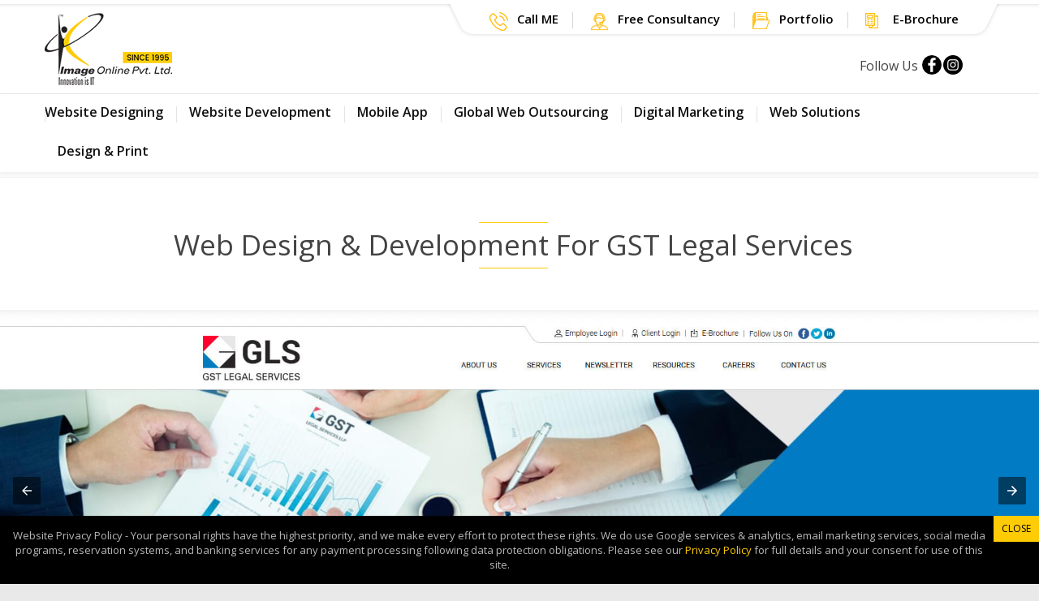

--- FILE ---
content_type: text/html; charset=UTF-8
request_url: https://www.imageonline.co.in/web-designing/gst-legal-services.html
body_size: 21113
content:
<!doctype html>
<html amp lang="en">
<head>
<meta charset="utf-8">
<meta name="viewport" content="width=device-width, initial-scale=1, maximum-scale=1, user-scalable=no">
<script async src="https://cdn.ampproject.org/v0.js"></script>
<base href=/>
<title>Corporate Web Design & Development For GST Legal Services</title>
<meta name="keywords" content="web designing, web development, Corporate Website, Javascript,HTML 5,CSS 3,Responsive, GST Legal Services, Mumbai, India" />
<meta name="description" content="Website Design & Development For GST Legal Services. Corporate Website Design With Static Site For Business Services Industry By Image Online Pvt. Ltd. Mumbai" />
<meta name="robots" content="ALL" />
<!--<meta name="revisit-after" content="7 days" />--><!--<link  rel="canonical" href="https://www.imageonline.co.in/web-designing/kei-wires-and-cables.html" />-->
<!--<link  rel="canonical" href="< ?=$arrMetaData['urlToLower']?>" />-->
<link  rel="canonical" href="https://www.imageonline.co.in/web-designing/gst-legal-services.html" />
<link href="https://fonts.googleapis.com/css?family=Open+Sans:300,400,600,600i,700,800i|Source+Sans+Pro" rel="stylesheet"> 
<!--link href="include/inc_css/bootstrap.css" rel="stylesheet" /> <link href="include/inc_css/common.css" rel="stylesheet"> <link href="https://www.imageonline.co.in/include/inc_css/style.css" rel="stylesheet" /--> <!--<link href="min/?b=include/inc_css&f=bootstrap.css,common.css,style.css" rel="stylesheet" />--><!--link rel="apple-touch-icon-precomposed" sizes="144x144" href="../../ico/apple-touch-icon-144-precomposed.png" /> <link rel="apple-touch-icon-precomposed" sizes="114x114" href="../../ico/apple-touch-icon-114-precomposed.png" /> <link rel="apple-touch-icon-precomposed" sizes="72x72" href="../../ico/apple-touch-icon-72-precomposed.png" /> <link rel="apple-touch-icon-precomposed" href="../../ico/apple-touch-icon-57-precomposed.png" /--><link rel="shortcut icon" href="ico/favicon.png" />
<script custom-element="amp-accordion" src="https://cdn.ampproject.org/v0/amp-accordion-0.1.js" async></script>
<script async custom-element="amp-sidebar" src="https://cdn.ampproject.org/v0/amp-sidebar-0.1.js"></script>
<script async custom-element="amp-carousel" src="https://cdn.ampproject.org/v0/amp-carousel-0.1.js"></script>
<script async custom-element="amp-form" src="https://cdn.ampproject.org/v0/amp-form-0.1.js"></script>
<script async custom-element="amp-position-observer" src="https://cdn.ampproject.org/v0/amp-position-observer-0.1.js"></script>
  <script async custom-element="amp-animation" src="https://cdn.ampproject.org/v0/amp-animation-0.1.js"></script>
  <script async custom-element="amp-selector" src="https://cdn.ampproject.org/v0/amp-selector-0.1.js"></script>
  <script async custom-element="amp-bind" src="https://cdn.ampproject.org/v0/amp-bind-0.1.js"></script>
  <script async custom-element="amp-lightbox" src="https://cdn.ampproject.org/v0/amp-lightbox-0.1.js"></script>
<script async custom-element="amp-iframe" src="https://cdn.ampproject.org/v0/amp-iframe-0.1.js"></script>
<script async custom-element="amp-user-notification" src="https://cdn.ampproject.org/v0/amp-user-notification-0.1.js"></script>

<style amp-custom>
.btn,.btn:not(:disabled):not(.disabled),.close:not(:disabled):not(.disabled),.navbar-toggler:not(:disabled):not(.disabled),button,button.close,input[type=checkbox]{cursor:pointer}.btn,.portfolio-hover-part-1,button,img,input,textarea{vertical-align:middle}.clear,.container-fluid:after,.container:after,.inside-list li:nth-child(2n+1),.row:after{clear:both}article,aside,footer,header,nav,section{display:block}.container-fluid:after,.container-fluid:before,.container:after,.container:before,.row:after,.row:before{display:table;line-height:0;content:""}html{font-size:100%;-webkit-text-size-adjust:100%;-ms-text-size-adjust:100%}a:focus{outline:#333 dotted thin;outline:-webkit-focus-ring-color auto 5px;outline-offset:-2px}a:active,a:hover{outline:0}img{width:auto\9;height:auto;max-width:100%;border:0;-ms-interpolation-mode:bicubic}button,input,textarea{margin:0}button::-moz-focus-inner,input::-moz-focus-inner{padding:0;border:0}button{-webkit-appearance:button}body{background-color:#fff}a{text-decoration:none}a:focus,a:hover{text-decoration:underline}.row{margin-left:-20px}[class*=span]{float:left;min-height:1px;margin-left:20px}.container,.navbar-static-top .container,.span12{width:940px}.span9{width:700px}.span8{width:620px}.span6{width:460px}.span4{width:300px}.span3{width:220px}.container{margin-right:auto;margin-left:auto}.container-fluid{padding-right:20px;padding-left:20px}p{margin:0 0 15px}strong{font-weight:700}h2{margin:10px 0;text-rendering:optimizelegibility}form{margin:0 0 20px}button,input,textarea{line-height:20px}input[type=text],input[type=number],input[type=email],textarea{display:inline-block;height:20px;padding:4px 6px;margin-bottom:10px;font-size:14px;line-height:20px;color:#555;vertical-align:middle;background-color:#fff;border:1px solid #ccc;-webkit-box-shadow:inset 0 1px 1px rgba(0,0,0,.075);-moz-box-shadow:inset 0 1px 1px rgba(0,0,0,.075);box-shadow:inset 0 1px 1px rgba(0,0,0,.075);-webkit-transition:border linear .2s,box-shadow linear .2s;-moz-transition:border linear .2s,box-shadow linear .2s;-o-transition:border linear .2s,box-shadow linear .2s;transition:border linear .2s,box-shadow linear .2s}.nav>li>a,.navbar .nav{display:block}input,textarea{width:206px;margin-left:0}textarea{overflow:auto;height:auto}input[type=text]:focus,input[type=number]:focus,input[type=email]:focus,textarea:focus{outline:dotted thin\9;-webkit-box-shadow:inset 0 1px 1px rgba(0,0,0,.075),0 0 8px rgba(82,168,236,.6);-moz-box-shadow:inset 0 1px 1px rgba(0,0,0,.075),0 0 8px rgba(82,168,236,.6);box-shadow:inset 0 1px 1px rgba(0,0,0,.075),0 0 8px rgba(82,168,236,.6)}input[type=checkbox]{margin:4px 0 0;margin-top:1px\9;line-height:normal;width:auto}input[type=checkbox]:focus{outline:#333 dotted thin;outline:-webkit-focus-ring-color auto 5px;outline-offset:-2px}input:-ms-input-placeholder,textarea:-ms-input-placeholder,input::-webkit-input-placeholder,textarea::-webkit-input-placeholder{color:#999}input:focus:invalid,textarea:focus:invalid{color:#b94a48;border-color:#ee5f5b}input:focus:invalid:focus,textarea:focus:invalid:focus{border-color:#e9322d;-webkit-box-shadow:0 0 6px #f8b9b7;box-shadow:0 0 6px #f8b9b7}.control-group{margin-bottom:10px}.fade{opacity:0;-webkit-transition:opacity .15s linear;transition:opacity .15s linear}.close{filter:alpha(opacity=20)}.close:focus,.close:hover{cursor:pointer;filter:alpha(opacity=40)}button.close{background:0 0}.btn{margin-bottom:0;color:#333;background-color:#f5f5f5;background-repeat:repeat-x;filter:progid:DXImageTransform.Microsoft.gradient(startColorstr='#ffffffff', endColorstr='#ffe6e6e6', GradientType=0);filter:progid:DXImageTransform.Microsoft.gradient(enabled=false)}.btn:active,.btn:focus,.btn:hover{color:#333;background-color:#e6e6e6}.btn:focus,.btn:hover{color:#333;background-position:0 -15px;-webkit-transition:background-position .1s linear;-moz-transition:background-position .1s linear;transition:background-position .1s linear;text-decoration:none}.btn:focus{outline-offset:-2px}.btn:active{background-color:#ccc\9;background-image:none;outline:0;-webkit-box-shadow:inset 0 2px 4px rgba(0,0,0,.15),0 1px 2px rgba(0,0,0,.05);-moz-box-shadow:inset 0 2px 4px rgba(0,0,0,.15),0 1px 2px rgba(0,0,0,.05);box-shadow:inset 0 2px 4px rgba(0,0,0,.15),0 1px 2px rgba(0,0,0,.05)}.btn-large{padding:11px 19px}button.btn::-moz-focus-inner{padding:0;border:0}.nav{margin-left:0}.nav>li>a:focus,.nav>li>a:hover{text-decoration:none;background-color:#eee}.navbar{margin-bottom:20px;overflow:visible}.navbar .container{width:auto}.navbar-static-top{position:static;margin-bottom:0}.navbar-static-top .container{width:940px}.navbar .nav{position:relative;left:0;float:left;margin:0 10px 0 0}.navbar .nav>li{float:left}.navbar .nav>li>.dropdown-menu:before{position:absolute;top:-7px;left:9px}.navbar .nav>li>.dropdown-menu:after{position:absolute;top:-6px;left:10px}.modal{top:10%;left:50%;width:560px;margin-left:-280px;background-color:#fff;border:1px solid #999;border:1px solid rgba(0,0,0,.3);-webkit-box-shadow:0 3px 7px rgba(0,0,0,.3);box-shadow:0 3px 7px rgba(0,0,0,.3);-webkit-background-clip:padding-box;background-clip:padding-box}.modal.fade{top:-25%;-webkit-transition:opacity .3s linear,top .3s ease-out;transition:opacity .3s linear,top .3s ease-out}.modal-body{max-height:400px;overflow-y:auto}#wrapper,.carousel-inner,.modal{overflow:hidden}.carousel{margin-bottom:20px;line-height:1}.carousel-inner>.item{position:relative;display:none;-webkit-transition:.6s ease-in-out left;transition:.6s ease-in-out left}.carousel-inner>.item>img{display:block;line-height:1}.carousel-inner>.active{display:block;left:0}.hidden,.hide{display:none}.carousel-control{position:absolute;top:40%;left:15px;width:40px;height:40px;margin-top:-20px;font-size:60px;font-weight:100;line-height:30px;color:#fff;text-align:center;background:#222;border:3px solid #fff;opacity:.5;filter:alpha(opacity=50)}.carousel-control.right{right:15px;left:auto}.carousel-control:focus,.carousel-control:hover{color:#fff;text-decoration:none;opacity:.9;filter:alpha(opacity=90)}.hidden{visibility:hidden}@media(min-width:1200px){.row{margin-left:-15px}.row:after,.row:before{display:table;line-height:0;content:""}.row:after{clear:both}[class*=span]{float:left;min-height:1px;margin-left:15px}.container,.navbar-static-top .container,.span12{width:1170px}.span9{width:870px}.span8{width:770px}.span6{width:570px}.span4{width:370px}.span3{width:270px}input,textarea{margin-left:0}}@media(min-width:768px) and (max-width:979px){.row{margin-left:-20px}.row:after,.row:before{display:table;line-height:0;content:""}.row:after{clear:both}[class*=span]{float:left;min-height:1px;margin-left:20px}.container,.navbar-static-top .container,.span12{width:724px}.span9{width:538px}.span8{width:476px}.span6{width:352px}.span4{width:228px}.span3{width:166px}input,textarea{margin-left:0}}@media(max-width:767px){#header-hidden-link .toggle-link.display-inline-block {display: none}body{padding-right:20px;padding-left:20px}.navbar-static-top{margin-right:-20px;margin-left:-20px}.container-fluid{padding:0}.container{width:auto}.row{margin-left:0}[class*=span]{display:block;float:none;width:100%;margin-left:0;-webkit-box-sizing:border-box;box-sizing:border-box}.span12{width:100%;-webkit-box-sizing:border-box;box-sizing:border-box}.modal{position:fixed;top:20px;right:20px;left:20px;width:auto;margin:0}.modal.fade{top:-100px}}.dropdown,.navbar{position:relative}@media(max-width:480px){input[type=checkbox]{border:1px solid #ccc}.modal{top:10px;right:10px;left:10px}}@media(max-width:979px){body{padding-top:0}.navbar .container{width:auto;padding:0}}::after,::before{box-sizing:border-box}.col-md-12,.col-sm-12,.col-sm-3,.col-sm-4,.col-sm-6,.col-sm-8,.col-sm-9{position:relative;width:100%;min-height:1px;padding-right:15px;padding-left:15px;box-sizing:border-box;float:left}@media(min-width:576px){.col-sm-3{-ms-flex:0 0 25%;flex:0 0 25%;max-width:25%}.col-sm-4{-ms-flex:0 0 33.333333%;flex:0 0 33.333333%;max-width:33.333333%}.col-sm-6{-ms-flex:0 0 50%;flex:0 0 50%;max-width:50%}.col-sm-8{-ms-flex:0 0 66.666667%;flex:0 0 66.666667%;max-width:66.666667%}.col-sm-9{-ms-flex:0 0 75%;flex:0 0 75%;max-width:75%}.col-sm-12{-ms-flex:0 0 100%;flex:0 0 100%;max-width:100%}}@media(min-width:768px){.col-md-12{-ms-flex:0 0 100%;flex:0 0 100%;max-width:100%}}.btn{display:inline-block;font-weight:400;text-align:center;white-space:nowrap;-webkit-user-select:none;-ms-user-select:none;user-select:none;border:1px solid transparent;padding:.375rem .75rem;line-height:1.5;transition:color .15s ease-in-out,background-color .15s ease-in-out,border-color .15s ease-in-out,box-shadow .15s ease-in-out}.nav,.navbar{display:-ms-flexbox;-ms-flex-wrap:wrap}.btn:focus{box-shadow:0 0 0 .2rem rgba(0,123,255,.25)}.btn:disabled{opacity:.65}.btn:not(:disabled):not(.disabled).active,.btn:not(:disabled):not(.disabled):active{background-image:none}@media screen and (prefers-reduced-motion:reduce){.btn,.fade{transition:none}}.dropdown-menu{font-size:1rem;color:#212529;text-align:left;background-color:#fff}.nav{display:flex;flex-wrap:wrap;padding-left:0;margin-bottom:0;list-style:none}.navbar{display:flex;flex-wrap:wrap;-ms-flex-align:center;align-items:center;-ms-flex-pack:justify;justify-content:space-between;padding:.5rem 1rem}.navbar>.container{display:-ms-flexbox;display:flex;-ms-flex-wrap:wrap;flex-wrap:wrap;-ms-flex-align:center;align-items:center;-ms-flex-pack:justify;justify-content:space-between}.modal,.navbar .nav>li:first-child::before{display:none}.close{float:right;font-size:1.5rem;font-weight:700;line-height:1;color:#000;text-shadow:0 1px 0 #fff;opacity:.5}.close:focus,.close:hover{color:#000;text-decoration:none;opacity:.75}button.close{padding:0;background-color:transparent;border:0;-webkit-appearance:none}.modal{position:fixed;z-index:1050;outline:0}.carousel,.carousel-inner,.modal-body{position:relative}.modal-body{-ms-flex:1 1 auto;flex:1 1 auto}.carousel-inner{width:100%}.navbar .nav>li>a:focus,.navbar .nav>li>a:hover,a,a:active,a:focus,a:hover,footer ul.link-list li a:hover{color:#ffcb05}.dropdown-menu li a:hover,.dropdown-menu li:hover,.dropdown-menu li>a:focus{background-color:#f03c02}input:focus,input[type=text]:focus,input[type=number]:focus,input[type=email]:focus,textarea:focus{border-color:#f03c02}.btn-theme{border:1px solid #f03c02;background:#f03c02}.animated{-webkit-animation-duration:1s;animation-duration:1s;-webkit-animation-fill-mode:both;animation-fill-mode:both}@-webkit-keyframes slideInDown{0%{-webkit-transform:translate3d(0,-100%,0);transform:translate3d(0,-100%,0);visibility:visible}100%{-webkit-transform:translate3d(0,0,0);transform:translate3d(0,0,0)}}@keyframes slideInDown{0%{-webkit-transform:translate3d(0,-100%,0);transform:translate3d(0,-100%,0);visibility:visible}100%{-webkit-transform:translate3d(0,0,0);transform:translate3d(0,0,0)}}.slideInDown{-webkit-animation-name:slideInDown;animation-name:slideInDown}h2{font-family:'Open Sans',sans-serif;color:#353535;font-weight:300;line-height:1.5em;margin-top:0;font-size:42px;margin-bottom:22px}button,input,textarea{font-weight:400;font-family:'Open Sans',Arial,sans-serif;font-size:13px}.dropdown-menu,input[type=text],input[type=number],input[type=email],textarea{-webkit-border-radius:0;border-radius:0}input[type=text]:focus,input[type=number]:focus,input[type=email]:focus,textarea:focus{outline:0;outline:dotted thin\9}ul{padding:0;margin:0 0 10px 25px}ul ul{margin-bottom:0}li{line-height:1.6em}.btn{font-size:12px;text-transform:uppercase;text-shadow:none;background-image:none;border-color:none;-webkit-box-shadow:none;box-shadow:none;outline:0;-webkit-border-radius:2px;border-radius:2px}.btn:focus,a.btn{outline:0}.btn-large{font-size:14px;-webkit-border-radius:2px;border-radius:2px}.btn-theme{color:#fff}.btn-theme:active,.btn-theme:focus,.btn-theme:hover{background:#18191a;color:#fff;border:1px solid #18191a}.navbar .nav{border-right:0;border-left:none}.navbar .nav>li>a{float:none;font-size:16px;padding:10px 0;margin-left:16px;margin-right:16px;text-decoration:none;border-right:0;border-left:none}.navbar .nav>li:first-child>a{margin-left:0}.navbar .nav>li>a:focus,.navbar .nav>li>a:hover{background-color:none;background-image:none;background-repeat:repeat-x;filter:none;text-decoration:none;-webkit-box-shadow:none;box-shadow:none}.navbar .nav>li::before{content:"";width:1px;height:20px;background:#e4e4e4;top:15px;position:absolute}.dropdown-menu{position:absolute;top:100%;left:0;z-index:1000;visibility:hidden;float:left;min-width:180px;width:100%;padding:20px 10px;margin:2px 0 0;list-style:none;background:#fff;border:0;-webkit-box-shadow:none;box-shadow:none;-webkit-background-clip:none;background-clip:none;transition:0.5s;opacity:0}.dropdown-menu li{margin:0;padding:0}.dropdown-menu li a{color:#ddd;font-size:12px;padding:10px 15px;margin:0;text-shadow:none;border-bottom:1px solid #303030}.dropdown-menu li>a:focus,.dropdown-menu li>a:hover{color:#fff;text-decoration:none;background-image:none;background-repeat:none;filter:none}.carousel-control,.modal{-webkit-border-radius:2px;border-radius:2px}body{line-height:25px;color:#434343}a:active{outline:0}.container{padding:0 20px;position:relative}#wrapper{width:100%;margin:0;padding:0}.row{margin-bottom:0}.row .row{margin-bottom:30px}.row.nomargin{margin-bottom:0}#header-hidden-link{position:absolute;right:45px;top:0}#content,.center-heading,.center-heading span,.relative,aside,header{position:relative}#header-hidden-link a.toggle-link{outline:0;font-size:15px;line-height:1;text-align:center;color:#000;text-decoration:none;font-weight:600;padding:10px 19px}#header-hidden-link a.toggle-link:active,#header-hidden-link a.toggle-link:focus,#header-hidden-link a.toggle-link:hover{outline:0}#header-hidden-link a.toggle-link:hover{text-decoration:none;color:#000}header{background:#fff;margin:0;padding:10px 0 0}header .logo{margin:3px 0 5px;float:left}#header-hidden-link button.toggle-link .enquiry-icon.cons-i{background: url(https://www.imageonline.co.in/img/cons-i.png) no-repeat center;background-size:23px}@media(min-width:768px){header .navigation{float:right}}header ul.nav li{border:0;margin:0}header ul.nav li a{font-size:16px;border:0;font-weight:600}.navbar .nav>li>a{color:#111;text-shadow:none}.navbar .nav a:hover{background:0}#content,footer{background:#fff}.navbar .nav li .dropdown-menu{z-index:2000}header ul.nav li ul{margin-top:1px}header ul.nav li ul li ul{margin:1px 0 0 1px}.navbar .nav>li>.dropdown-menu:before{display:inline-block;border-right:0;border-bottom:0;border-left:none;border-bottom-color:none;content:none}.navbar .nav>li>.dropdown-menu:after{display:inline-block;border-right:0;border-bottom:0;border-left:none;content:''}ul.nav li.dropdown a{z-index:1000;display:block}#content{padding:50px 0 0}#content img{max-width:100%;height:auto}.top-wrapper{margin-bottom:20px}ul.link-list{margin:0;padding:0;list-style:none}ul.link-list li{margin:0;padding:2px 0;list-style:none}article,aside,aside .widget{margin-bottom:40px}.widgetheading{width:100%;padding:0}aside .widgetheading{position:relative;border-bottom:#e9e9e9 1px solid;padding-bottom:9px}article{float:left;width:100%}.left-sidebar{border-right:0 solid #e9e9e9;padding:0 30px 0 0;-webkit-box-shadow:inset 1px 0 0 0 rgba(0,0,0,.01);box-shadow:inset 1px 0 0 0 rgba(0,0,0,.01)}footer{padding:50px 0 0;color:#bbb}footer a{color:#eee}footer a:hover{text-decoration:none}#sub-footer{text-shadow:none;color:#5d5d5d;padding:30px 0 0}#sub-footer span,.copyright{color:#000}#sub-footer p{margin:0;padding:0}.copyright{text-align:left;font-size:14px}.center-heading h1{padding:0;margin:0;line-height:1;}.center-heading,.center-heading h2,.center-heading span{font-size:35px;font-weight:400;text-align:center}.solidline{border-top:1px solid #e6e6e6;margin:0 0 30px}@media(min-width:768px) and (max-width:979px){.navbar .nav,.navbar .nav li a{border:0}}@media(max-width:767px){.related-project-slider-section .btn.btn-large {font-size:13px;margin-right:3px;margin-bottom:5px;color:#000;background:transparent; border-radius:0;border:1px solid #18191a;transition:.5s;-webkit-transition:.5s;margin-left:3px;min-width:83px}.related-project-slider-section .btn.btn-large:hover {background:#000;color: #fff}.text-center{text-align:center}body{padding-right:0;padding-left:0}.navbar-static-top{margin-right:0;margin-left:0}.navbar .nav{margin-top:40px;border-bottom:1px solid #2d2d2d}div nav ul,nav ul li{display:none}.left-sidebar{border-right:0;padding:0 0 10px;border-bottom:1px dotted #e6e6e6;margin-bottom:40px}[class*=span],footer .span12,footer .span3,footer .span6{margin-bottom:20px}}@media(max-width:480px){header .logo{margin:20px auto 0;text-align:center;float:none}.navbar .nav{margin-top:40px;border-bottom:1px solid #2d2d2d}}.bg-2{background:#fafafa}.center-heading{float:left;width:100%;margin:0 0 30px}.center-heading span{padding:10px 0;line-height:1;display:inline-block;min-width:200px}.center-heading span::after,.center-heading span::before{content:"";position:absolute;background:url(https://www.imageonline.co.in/img/hl.png) top center no-repeat;height:1px;width:100%;left:0}.center-heading h2{padding:0;margin:0;line-height:1;color:#434343}.center-heading span::before{top:0}.center-heading span::after{bottom:-2px}.center-heading.inside-center-heading{font-size:26px;font-weight:400}.center-heading.inside-center-heading span{font-size:26px;font-weight:400;padding:20px 0}.common-section{padding-top:50px;padding-bottom:50px}.cntr-sctn{padding:50px 0 20px}.cntr-sctn .row{margin-bottom:0}.cntr-sctn .center-heading span{font-size:26px}.cntr-pt ul{float:left;width:100%;list-style:none;text-align:center;margin:0}.cntr-pt ul li{float:none;width:auto;list-style:none;display:inline-block;max-width:78px;margin:0 10px}.cntr-pt ul li .cntr-l{float:left;margin:0 0 10px;text-align:center;background:url(https://www.imageonline.co.in/img/all.png) no-repeat;width:75px;height:31px;transition:.5s;-webkit-transition:.5s}.cntr-pt ul li:hover .cntr-l{transition:.5s;-webkit-transition:.5s;filter:drop-shadow(4px 4px 2px #b0b0b0)}.cntr-pt ul li .cntr-n{float:left;width:100%;font-size:11px;color:#000;text-align:center}.cntr-pt ul li .cntr-l.india{background-position:10px -626px}.cntr-pt ul li .cntr-l.usa{background-position:-79px -626px}.cntr-pt ul li .cntr-l.uk{background-position:-167px -626px}.cntr-pt ul li .cntr-l.saudi-arabia{background-position:-255px -626px}.cntr-pt ul li .cntr-l.belgium{background-position:-343px -626px}.cntr-pt ul li .cntr-l.netherlands{background-position:-430px -626px}.cntr-pt ul li .cntr-l.canada{background-position:10px -687px}.cntr-pt ul li .cntr-l.australia{background-position:-79px -687px}.cntr-pt ul li .cntr-l.nigeria{background-position:-167px -687px}.cntr-pt ul li .cntr-l.south-africa{background-position:-255px -687px}.cntr-pt ul li .cntr-l.uae{background-position:-343px -687px}.cntr-pt ul li .cntr-l.france{background-position:-430px -687px}footer ul.link-list li{line-height:20px}footer ul.link-list li a{font-size:14px;font-weight:600;color:#000;line-height:20px}footer ul.link-list li a.not-link{font-size:14px;font-weight:600;color:#000;line-height:20px;cursor:text}footer ul.link-list ul{margin:15px 0 10px;padding:0}footer ul.link-list li li a{font-size:14px;font-weight:400;color:#616161}footer ul.link-list li li p{font-size:14px;font-weight:400;color:#000;line-height:22px}.w3c-text{font-size:14px;font-weight:400;color:#000;text-align:right}.w3c-text a{font-size:14px;font-weight:400;color:#000;margin-right:10px}.w3c-text a:last-child{margin-right:0}footer ul.link-list .email-link{color:#000;text-decoration:underline}#sub-footer{background:url(https://www.imageonline.co.in/img/footer-bg.jpg) bottom center no-repeat #fff;min-height:270px;margin:0;padding-top:0}footer .row{margin-bottom:10px}footer #sub-footer .row{margin-bottom:0}#sub-footer .solidline{margin-bottom:15px}.logo-part{width:205px;transition:.5s;-webkit-transition:.5s}.m-mn-prt{width:100%;max-width:100%;transition:.5s;clear:both;margin:0;border-top:1px solid #e4e4e4}.portfolio-part{width:33.33%;float:left;box-sizing:border-box}.portfolio-part .portfolio-50-1{width:50%;float:left;box-sizing:border-box;position:relative;padding:2px;overflow:hidden;display:grid}.portfolio-part .portfolio-50-1 .portfolio-hover{position:absolute;height:0;width:calc(100% - 10px);opacity:0;left:0;bottom:0;transition:.5s;-webkit-transition:.5s;background:rgba(255,209,96,.9);margin:5px}.portfolio-part .portfolio-50-1:hover .portfolio-hover,.portfolio-part .portfolio-50-2:hover .portfolio-hover,.portfolio-part .portfolio-100:hover .portfolio-hover{position:absolute;width:calc(100% - 10px);height:calc(100% - 10px);opacity:1;bottom:0}.portfolio-hover-part-1{height:100px;margin-top:45%}.portfolio-part .portfolio-50-1 .portfolio-hover-part-1{margin-top:36%}.portfolio-part .portfolio-hover-button{float:left;width:100%;text-align:center;padding:0 10px;box-sizing:border-box}.portfolio-part .portfolio-hover-button a{font-size:14px;margin-right:3px;margin-bottom:5px;color:#000;background:0 0;border-radius:0;border:1px solid #18191a;padding:8px 10px;transition:.5s;-webkit-transition:.5s;margin-left:3px;min-width:115px}.portfolio-part .portfolio-hover-button a:last-child{margin-right:0}.portfolio-part .portfolio-hover-button a:hover{color:#fff;background:#000}#inside-header{width:100%;float:left;margin-top:155px}.inside-list{width:100%;float:left;margin:0;padding:0;list-style:none}.inside-list li{width:48%;float:left;margin:0;padding:10px 0 10px 30px;list-style:none;color:#000;background:url(https://www.imageonline.co.in/img/list-icon.png) left 16px no-repeat;box-sizing:border-box;display:inline-block}.inside-list li:nth-child(2n){float:right}.m-mn-prt .navbar .nav .dropdown .dropdown-menu li .menu-item-part,.m-mn-prt .navbar .nav .dropdown .dropdown-menu li .menu-item-part .mn-itm-txt{float:left;width:100%}.enquiry-popup{width:52%;left:24%;margin:0}.enquiry-popup .modal-body{max-height:650px}.form-img{background:#f9f9f9;text-align:center}.m-mn-prt .navbar,.m-mn-prt .navbar .nav,.m-mn-prt .navbar .nav .dropdown{position:static}.m-mn-prt .navbar .nav .dropdown .dropdown-menu::after,.m-mn-prt .navbar .nav .dropdown .dropdown-menu::before{width:50%;position:absolute;top:-1px;background:#fff;border-top:1px solid #f6f6f6;content:"";height:100%}.m-mn-prt .navbar .nav .dropdown .dropdown-menu{box-shadow:0 5px 5px #ededed;margin-top:0;border-top:1px solid #f6f6f6}.m-mn-prt .navbar .nav .dropdown .dropdown-menu.dev-menu-part .drpdn-img-prt{padding-top:0}.m-mn-prt .navbar .nav .dropdown .dropdown-menu::after{right:-49%;left:auto;box-shadow:4px 5px 5px #ededed}.m-mn-prt .navbar .nav .dropdown .dropdown-menu::before{left:-49%;right:auto;box-shadow:-4px 5px 5px #ededed}.m-mn-prt .navbar .nav .dropdown .dropdown-menu li a{font-size:15px;font-weight:400;color:#000;padding:0 5px;line-height:1.3;background:0 0}.m-mn-prt .navbar .nav .dropdown .dropdown-menu li:hover{background:0 0}.m-mn-prt .navbar .nav .dropdown .dropdown-menu li .menu-item-part .menu-itm-prt-lst{float:left;width:100%;margin:0 0;list-style:none;padding-right:0;box-sizing:border-box;min-height:auto}.m-mn-prt .navbar .nav .dropdown .dropdown-menu li .menu-item-part .mn-itm-txt p{font-size:16px;font-weight:300;line-height:23px}.m-mn-prt .navbar .nav .dropdown .dropdown-menu li .menu-item-part .mn-itm-txt .drpdn-img-prt{text-align:center}.m-mn-prt .navbar .nav .dropdown .dropdown-menu li .menu-item-part .menu-itm-prt-lst li{position:relative;max-width:145px;width:100%;float:left;padding:0 5px;box-sizing:border-box;text-align:center;min-height:145px}.m-mn-prt .navbar .nav .dropdown .dropdown-menu li .menu-item-part .menu-itm-prt-lst li::after{content:"";position:absolute;bottom:0;right:0;background:#e9e9e9;width:1px;height:100%}.m-mn-prt .navbar .nav .dropdown .dropdown-menu li .menu-item-part .menu-itm-prt-lst li:last-child::after{display:none}.m-mn-prt .navbar .nav .dropdown .dropdown-menu li .menu-item-part .menu-itm-prt-lst li .des-list-img-1{width:60px;height:69px;background:url(https://www.imageonline.co.in/img/all.png) -33px -115px no-repeat;float:none;display:inline-block}.m-mn-prt .navbar .nav .dropdown .dropdown-menu li .menu-item-part .menu-itm-prt-lst li .des-list-img-2{width:69px;height:69px;background:url(https://www.imageonline.co.in/img/all.png) -98px -114px no-repeat;float:none;display:inline-block}.m-mn-prt .navbar .nav .dropdown .dropdown-menu li .menu-item-part .menu-itm-prt-lst li .des-list-img-3{width:64px;height:69px;background:url(https://www.imageonline.co.in/img/all.png) -170px -114px no-repeat;float:none;display:inline-block}.m-mn-prt .navbar .nav .dropdown .dropdown-menu li .menu-item-part .menu-itm-prt-lst li .des-list-img-4{width:73px;height:69px;background:url(https://www.imageonline.co.in/img/all.png) -238px -115px no-repeat;float:none;display:inline-block}.m-mn-prt .navbar .nav .dropdown .dropdown-menu li .menu-item-part .menu-itm-prt-lst li .des-list-img-5{width:69px;height:69px;background:url(https://www.imageonline.co.in/img/all.png) -311px -115px no-repeat;float:none;display:inline-block}.m-mn-prt .navbar .nav .dropdown .dropdown-menu li .menu-item-part .menu-itm-prt-lst li .des-list-img-6{width:69px;height:69px;background:url(https://www.imageonline.co.in/img/all.png) -389px -115px no-repeat;float:none;display:inline-block}.m-mn-prt .navbar .nav .dropdown .dropdown-menu li .menu-item-part .menu-itm-prt-lst li .des-list-img-7{width:69px;height:69px;background:url(https://www.imageonline.co.in/img/all.png) 0 -184px no-repeat;float:none;display:inline-block}.m-mn-prt .navbar .nav .dropdown .dropdown-menu li .menu-item-part .menu-itm-prt-lst li .des-list-img-8{width:61px;height:69px;background:url(https://www.imageonline.co.in/img/all.png) -76px -184px no-repeat;float:none;display:inline-block}.m-mn-prt .navbar .nav .dropdown .dropdown-menu li .menu-item-part .menu-itm-prt-lst li .dev-list-img-1{width:80px;height:69px;background:url(https://www.imageonline.co.in/img/all.png) -80px -264px no-repeat;float:none;display:inline-block}.m-mn-prt .navbar .nav .dropdown .dropdown-menu li .menu-item-part .menu-itm-prt-lst li .dev-list-img-2{width:105px;height:69px;background:url(https://www.imageonline.co.in/img/all.png) -176px -264px no-repeat;float:none;display:inline-block}.m-mn-prt .navbar .nav .dropdown .dropdown-menu li .menu-item-part .menu-itm-prt-lst li .dev-list-img-3{width:100px;height:69px;background:url(https://www.imageonline.co.in/img/all.png) -292px -264px no-repeat;float:none;display:inline-block}.m-mn-prt .navbar .nav .dropdown .dropdown-menu li .menu-item-part .menu-itm-prt-lst li .dev-list-img-4{width:80px;height:69px;background:url(https://www.imageonline.co.in/img/all.png) -396px -258px no-repeat;float:none;display:inline-block}.m-mn-prt .navbar .nav .dropdown .dropdown-menu li .menu-item-part .menu-itm-prt-lst li .glbl-lst-i-1{width:75px;height:69px;background:url(https://www.imageonline.co.in/img/all.png) 2px -338px no-repeat;float:none;display:inline-block}.m-mn-prt .navbar .nav .dropdown .dropdown-menu li .menu-item-part .menu-itm-prt-lst li .glbl-lst-i-2{width:72px;height:69px;background:url(https://www.imageonline.co.in/img/all.png) -73px -340px no-repeat;float:none;display:inline-block}.m-mn-prt .navbar .nav .dropdown .dropdown-menu li .menu-item-part .menu-itm-prt-lst li .glbl-lst-i-3{width:95px;height:69px;background:url(https://www.imageonline.co.in/img/all.png) -153px -339px no-repeat;float:none;display:inline-block}.m-mn-prt .navbar .nav .dropdown .dropdown-menu li .menu-item-part .menu-itm-prt-lst li .glbl-lst-i-4{width:69px;height:69px;background:url(https://www.imageonline.co.in/img/all.png) -263px -338px no-repeat;float:none;display:inline-block}.m-mn-prt .navbar .nav .dropdown .dropdown-menu li .menu-item-part .menu-itm-prt-lst li .glbl-lst-i-5{width:69px;height:69px;background:url(https://www.imageonline.co.in/img/all.png) -335px -338px no-repeat;float:none;display:inline-block}.m-mn-prt .navbar .nav .dropdown .dropdown-menu li .menu-item-part .menu-itm-prt-lst li .mrkt-lst-img-1{width:69px;height:69px;background:url(https://www.imageonline.co.in/img/all.png) -398px -338px no-repeat;float:none;display:inline-block}.m-mn-prt .navbar .nav .dropdown .dropdown-menu li .menu-item-part .menu-itm-prt-lst li .mrkt-lst-img-2{width:69px;height:69px;background:url(https://www.imageonline.co.in/img/all.png) -1px -414px no-repeat;float:none;display:inline-block}.m-mn-prt .navbar .nav .dropdown .dropdown-menu li .menu-item-part .menu-itm-prt-lst li .mrkt-lst-img-3{width:69px;height:69px;background:url(https://www.imageonline.co.in/img/all.png) -73px -416px no-repeat;float:none;display:inline-block}.m-mn-prt .navbar .nav .dropdown .dropdown-menu li .menu-item-part .menu-itm-prt-lst li .mrkt-lst-img-4{width:80px;height:69px;background:url(https://www.imageonline.co.in/img/all.png) -153px -415px no-repeat;float:none;display:inline-block}.m-mn-prt .navbar .nav .dropdown .dropdown-menu li .menu-item-part .menu-itm-prt-lst li .prnt-lst-i-1{width:80px;height:69px;background:url(https://www.imageonline.co.in/img/all.png) 0 -493px no-repeat;float:none;display:inline-block}.m-mn-prt .navbar .nav .dropdown .dropdown-menu li .menu-item-part .menu-itm-prt-lst li .prnt-lst-i-2{width:69px;height:69px;background:url(https://www.imageonline.co.in/img/all.png) -85px -494px no-repeat;float:none;display:inline-block}.m-mn-prt .navbar .nav .dropdown .dropdown-menu li .menu-item-part .menu-itm-prt-lst li .prnt-lst-i-3{width:72px;height:69px;background:url(https://www.imageonline.co.in/img/all.png) -160px -494px no-repeat;float:none;display:inline-block}.m-mn-prt .navbar .nav .dropdown .dropdown-menu li .menu-item-part .menu-itm-prt-lst li .sln-lst-img-1{width:69px;height:69px;background:url(https://www.imageonline.co.in/img/all.png) -244px -413px no-repeat;float:none;display:inline-block}.m-mn-prt .navbar .nav .dropdown .dropdown-menu li .menu-item-part .menu-itm-prt-lst li .sln-lst-img-2{width:103px;height:69px;background:url(https://www.imageonline.co.in/img/all.png) -321px -415px no-repeat;float:none;display:inline-block}.m-mn-prt .navbar .nav .dropdown .dropdown-menu li .menu-item-part .menu-itm-prt-lst li .sln-lst-img-3{width:69px;height:69px;background:url(https://www.imageonline.co.in/img/all.png) -427px -425px no-repeat;float:none;display:inline-block}.breadcrumb-section{background:#fafafa;text-align:center;border-bottom:1px solid #f2f2f2;padding-top:8px;padding-bottom:8px;box-sizing:border-box;float:left;width:100%;margin-top:-40px;transition:.5s;-webkit-transition:.5s}.breadcrumb-section .breadcrumb-link{display:inline-block;margin:0}.breadcrumb-section .breadcrumb-link li{list-style:none;width:auto;float:left;color:#434343;font-size:17px;margin:0;position:relative}.breadcrumb-section .breadcrumb-link li a{color:#434343;text-decoration:none;font-size:17px}.breadcrumb-section .breadcrumb-link li::after{content:"/";display:inline-block;margin:0 7px}.breadcrumb-section .breadcrumb-link li:last-child::after{display:none}.inside-header-banner{width:100%;height:460px;position:relative;background:url(https://www.imageonline.co.in/img/inside-bg.png) top center no-repeat}.form-tab{position:relative}.form-tab .close{font-size: 1.5rem;border: 0;position:absolute;right:0;top:0;background:#000;opacity:1;color:#fff;font-weight:300;height:54px;width:54px}.modal-body{padding:0}#header-hidden-link a.toggle-link.display-inline-block{display:inline-block;height:30px;float:right;position:relative}.no-left-right-padding{padding-left:0;padding-right:0}.content-left-heading{font-size:30px;color:#000;line-height:1}.left-sidebar .widget{margin-bottom:30px}.left-sidebar .widget .widgetheading{border-bottom:0;font-size:17px;font-weight:700;text-transform:uppercase}.left-sidebar .widget .widgetsubtext{font-size:14px;font-weight:400}.portfolio-part .portfolio-50-1 .portfolio-hover{border:0 solid;animation:rainbow 3s infinite alternate;box-sizing:border-box}@-webkit-keyframes rainbow{0%{border-color:hsl(46.4,100%,29.4%)}100%{border-color:hsl(46.5,100%,48.8%)}}.btn-part{float:left;width:100%;margin:20px 0}.btn-part .btn{background:#ffcb05;font-size:19px;border-radius:0;text-transform:none;color:#000;border:0;padding:13px 10px;line-height:1;min-width:170px;margin-right:10px}.btn-part .btn:last-child{margin-right:0}#header-hidden-link a.toggle-link.display-inline-block{display:inline-block;height:24px}#header-hidden-link a.toggle-link .brochure-icon{width:25px;height:25px;background:url(https://www.imageonline.co.in/img/all.png) 0 -746px no-repeat;float:left}#header-hidden-link a.toggle-link .portfolio-icon{width:25px;height:25px;background:url(https://www.imageonline.co.in/img/all.png) 0 -116px no-repeat;float:left}#header-hidden-link a.toggle-link .enquiry-icon{width:25px;height:25px;background:url(https://www.imageonline.co.in/img/all.png) 0 -151px no-repeat;float:left;text-indent:-99999px}#header-hidden-link a.toggle-link .toggle-link-text{float:left;margin:2px 0 0 10px}.content-slider .carousel-control .fa.fa-chevron-left::before{content:"\f104"}.content-slider .carousel-control .fa.fa-chevron-right::before{content:"\f105"}.content-slider .carousel-control{background:0;top:45%;outline:0;width:auto;height:auto;border:0}.content-slider .carousel-control .fa{font-family:FontAwesome;font-weight:400;font-style:normal;text-decoration:inherit;-webkit-font-smoothing:antialiased;vertical-align:baseline;background:0;margin:0;display:inline-block;text-align:center;color:#000;width:25px;height:25px;padding:3px;font-size:16px;line-height:25px;text-shadow:none;cursor:pointer;right:15px;border:1px solid #000}.body_portfolio_detail .content-slider .carousel-control .fa{background:rgba(255,255,255,.5)}.content-slider{margin-bottom:40px}.m-mn-prt .navbar .nav li a{border-bottom:3px solid transparent;transition:.5s;-webkit-transition:.5s}.m-mn-prt .navbar .nav li:hover a{border-bottom:3px solid #ffcb05}.m-mn-prt .navbar .nav li li a,.m-mn-prt .navbar .nav li:hover li a{border-bottom:0}.m-mn-prt .navbar{padding-bottom:0;padding-top:0;box-shadow:0 2px 4px #f0f0f0}.mt-30{margin-top:30px}.mb-30{margin-bottom:30px}.mb-10{margin-bottom:10px}.common-section.no-bottom-padding{padding-bottom:0}.navbar-part{position:fixed;top:0;width:100%;z-index:99;transition:.5s;-webkit-transition:.5s}.navbar-part #header-hidden-link a.toggle-link.display-inline-block{transition:.5s;-webkit-transition:.5s}.form-div1.clear{font-size:10px;line-height:14px;margin-top:7px;float:left;width:100%}.form-tab .frm-left-part{background:#fff;padding-top:20px;padding-bottom:10px}.form-tab .frm-left-part .form-field1{width:100%;float:left}.form-tab .frm-left-part .form-field1 input.home-textfield-captcha-top{width:60%;float:left}.call-me-form-horizontal .control-group{margin-bottom:5px}.call-me-form-horizontal .control-group .controls{margin-left:0}.call-me-form-horizontal .controls input,.call-me-form-horizontal .controls textarea{width:100%;box-sizing:border-box;height:auto;border:1px solid #dfdfdf;box-shadow:none;color:#616161;padding:8px;font-size:14px;margin:0 0 6px}.call-me-form-horizontal .controls textarea{height:60px}.call-me-form-horizontal .controls .btn{background:#ffcb05;font-size:16px;border-radius:0;text-transform:uppercase;color:#000;border:0;padding:12px 15px;line-height:1;min-width:100px;font-weight:600}.ampstart-sidebar ul li,.ampstart-sidebar ul li li{border-bottom:1px solid #d1960e}.call-me-form-horizontal .frm-left-part .form-field1 input.home-textfield-captcha-top{width:60%;float:left}.call-me-form-horizontal .form-div1.clear{margin-bottom:7px}.text-align-center{text-align:center}.link-type-1{display:inline-block;margin-top:10px;width:100%}.form-tab .frm-left-part .control-group .controls{margin-left:0}.call-me-form-horizontal .controls input[type=checkbox]{width:auto;float:left;margin-top:3px}.form-div1.form-div-1.clear{float:left;width:calc(100% - 30px);clear:none;padding:0;margin:0 0 20px 5px}.body_portfolio_detail .inside-header-banner{display:none}.body_portfolio_detail .breadcrumb-section{margin-top:168px}.body_portfolio_detail .portfolio-part{width:100%;text-align:center}.body_portfolio_detail .portfolio-part .portfolio-50-1{width:33.3%}  .portfolio-part .portfolio-50-1,.portfolio-part .portfolio-50-2,.portfolio-part .portfolio-100 {padding: 2px; overflow: hidden; display: grid; }.body_portfolio_detail .portfolio-part .portfolio-50-1,.body_portfolio_detail .portfolio-part .portfolio-50-2,.body_portfolio_detail .portfolio-part .portfolio-100 {width:33.3%;position: relative;box-sizing: border-box;float: left}.portfolio-part .portfolio-100:hover .portfolio-hover}.portfolio-part .portfolio-50-1:hover .portfolio-hover,.portfolio-part .portfolio-50-2:hover .portfolio-hover {position: absolute; width: 98%; height: 98%; width: calc(100% - 10px); height: calc(100% - 10px); opacity: 1; bottom: 0; }.portfolio-hover-part-1 {height: 100px; vertical-align: middle; margin-top: 45%; }.portfolio-part .portfolio-hover-button {float: left; width: 100%; text-align: center; padding: 0 10px; box-sizing: border-box; }.portfolio-part .portfolio-100 .portfolio-hover,.portfolio-part .portfolio-50-1 .portfolio-hover,.portfolio-part .portfolio-50-2 .portfolio-hover {position: absolute; width: 100%; height: 0; width: calc(100% - 10px); opacity: 0; left: 0; bottom: 0; transition: .5s; -webkit-transition: .5s; background: rgba(255,209,96,.9); margin: 5px; }  .portfolio-part .portfolio-100 .portfolio-hover,.portfolio-part .portfolio-50-1 .portfolio-hover,.portfolio-part .portfolio-50-2 .portfolio-hover {border: 0 solid #f9bf00; animation: rainbow 3s infinite alternate; box-sizing: border-box; }    .body_portfolio_detail .portfolio-part.new-part-1 .portfolio-50-1{width:33.3%;float:none;display:inline-block}#header-hidden-link a.toggle-link.display-inline-block.mob-enq-link{display:none}#sub-footer span a{color:#000}.form-div1.form-div-1.note-textt{font-size:10px;line-height:14px}.form-tab .frm-left-part .control-group .controls.btn-img input{width:auto;padding:0}.ampstart-sidebar ul,.ampstart-sidebar ul li{margin:0;width:100%;list-style:none;float:left}.body_portfolio_detail .carousel-inner .item{min-height:470px}.m-mn-prt .navbar .nav .dropdown:hover a{color:#ffcb05}.m-mn-prt .navbar .nav .dropdown:hover .dropdown-menu{visibility:visible;opacity:1}.m-mn-prt .navbar .nav .dropdown:hover .dropdown-menu a{color:#000}.ampstart-sidebar{background-color:#ffcb05}.ampstart-sidebar ul{padding:0}.ampstart-sidebar ul li{padding:10px;text-align:left;color:#000;font-size:16px;font-weight:400;box-sizing:border-box;line-height:1.3;display:block}.ampstart-sidebar ul li a{backface-visibility:hidden;color:#000;display:block;font-size:16px;font-weight:300;padding:0;position:relative;text-decoration:none;transition:all .25s ease-in 0s}.ampstart-sidebar ul li li:last-child{border-bottom:0}.ampstart-sidebar ul li li a{color:#000;padding:0;font-size:15px}.ampstart-sidebar ul li li li a{font-size:14px;text-transform:none}.ampstart-sidebar header{background-color:transparent;padding:0;border:0}.ampstart-sidebar .ampstart-navbar-trigger{text-align:right;padding:10px;color:#000;font-size:20px;cursor:pointer}.ampstart-headerbar{position:fixed;right:15px;top:51px;z-index:999;background:#ffcb05;height:38px;width:auto;display:none;padding-top:2px;margin-top:5px}.nav_toggle span{float:left;width:25px;height:3px;background-color:#fff;margin-bottom:6px;border-radius:0;transition:all ease-in-out .3s;-webkit-transition:all ease-in-out .3s;-o-transition:all ease-in-out .3s;clear:both;margin-right:7px}.nav_toggle{float:left;width:auto;height:22px;cursor:pointer;-webkit-transition:all ease-in .5s;transition:all ease-in .5s;margin-top:8px;margin-left:8px;line-height:1.5;color:#fff;font-weight:600}.ampstart-sidebar header a{width:90%}.form-tab .ampTabContainer{display:flex;flex-wrap:wrap;background:#ffd05b}.form-tab .tabButton[selected]{outline:0;background-color:#fff}.form-tab .tabButton{list-style:none;flex-grow:1;cursor:pointer;padding-top:10px;padding-bottom:10px;margin:0;border:0;font-size:20px;font-weight:400;background-color:#ffd05b;color:#000;max-width:175px}.form-tab .tabContent{display:none;width:100%;order:1;border:0 solid #ccc;background:#f9f9f9}.form-tab .tabButton[selected]+.tabContent{display:block}amp-selector{padding:0;margin:0}.form-tab .tabButton.call-icon{padding-left:55px;background:url(https://www.imageonline.co.in/img/all.png) -444px 12px no-repeat #ffd05b}.form-tab .tabButton.consultancy-icon{padding-left:55px;background:url(https://www.imageonline.co.in/img/all.png) -446px -41px no-repeat #ffd05b}.form-tab .tabButton.call-icon[selected]{background:url(https://www.imageonline.co.in/img/all.png) -444px 12px no-repeat #fff;outline:0}.home-tab .m1 button[on="tap:AMP.setState({selectedTab: 'c'})"],.home-tab .m1 button[on="tap:AMP.setState({selectedTab: 'e'})"]{background:#f5f5f5}.lightbox{background:rgba(0,0,0,.8);width:100%;height:100%;position:absolute;display:flex;align-items:center;justify-content:center}#header-hidden-link button.toggle-link .enquiry-icon{width:25px;height:25px;background:url(https://www.imageonline.co.in/img/cll.png) center no-repeat;float:left}#header-hidden-link button.toggle-link .toggle-link-text{float:left;margin:2px 0 0 10px;font-size:15px;line-height:1;text-align:center;color:#000;font-weight:600}#header-hidden-link button.toggle-link{outline:0;font-size:15px;line-height:1;height:44px;display:inline-block;text-align:center;color:#000;text-decoration:none;font-weight:600;padding:10px 19px;box-shadow:none;border:0;background:none;vertical-align:top;position:relative}@media(max-width:767px){#header-hidden-link a.toggle-link{padding:6px 10px}#content .span5 img{max-width:300px}.container-fluid{padding-left:0;padding-right:0}.body_portfolio_detail .portfolio-part .portfolio-50-1,.body_portfolio_detail .portfolio-part .portfolio-50-2,.body_portfolio_detail .portfolio-part .portfolio-100 {width: 100%; } #header-hidden-link a.toggle-link.portfolio-link,.m-mn-prt{display:none}.inside-list li,.logo-part,.portfolio-part,.portfolio-part .portfolio-50-1{width:100%}#sub-footer{background-size:220%}.copyright,.w3c-text{text-align:center}header{z-index:9}.logo-part{margin:0}header .logo{text-align:left;margin-top:5px}.inside-header-banner{height:130px;background-size:cover}.breadcrumb-section{margin-top:0;position:static}#header-hidden-link a.toggle-link{font-size:13px}.common-section{padding-top:20px;padding-bottom:20px}.navbar-part{position:relative;transition:.5s;-webkit-transition:.5s}.center-heading span{font-size:28px}#inside-header{margin-top:0}.content-left-heading{font-size:22px}.enquiry-popup{width:86%;left:7%}[class*=span]{margin-bottom:0}.center-heading{margin:0 0 20px}.breadcrumb-section .breadcrumb-link li{display:inline-block;float:none}#header-hidden-link a.toggle-link.display-inline-block,#sub-footer .solidline,.footer-main-div{display:none}.breadcrumb-section .breadcrumb-link li,.breadcrumb-section .breadcrumb-link li a{font-size:15px}.container{padding:0 15px}.body_portfolio_detail .portfolio-part .portfolio-50-1{width:100%}#header-hidden-link{right:40px}footer{padding-top:0}#header-hidden-link a.toggle-link.display-inline-block.mob-enq-link,.ampstart-headerbar{display:block}.body_portfolio_detail .breadcrumb-section{margin-top:0}.body_portfolio_detail .carousel-inner .item{min-height:125px}}@media screen and (min-width:768px) and (max-width:1023px){#header-hidden-link a.toggle-link.display-inline-block{padding:10px 14px;font-size:13px}#header-hidden-link button.toggle-link .toggle-link-text{font-size:13px}#header-hidden-link button.toggle-link{padding:10px 14px}.container-fluid{padding-left:0;padding-right:0}.span6.tab-span4,.span6.tab-span6{margin-left:0;box-sizing:border-box}.m-mn-prt{display:none}.portfolio-part .portfolio-50-1{width:100%}footer ul.link-list li li p{font-size:13px}.inside-header-banner{height:275px;background-size:cover}.span6.tab-span4{width:40%;padding-left:20px}.span6.tab-span6{width:60%;padding-left:10px}.enquiry-popup{width:80%;left:10%}.breadcrumb-section{margin-top:0}#header-hidden-link{right:20px}#inside-header,.body_portfolio_detail .breadcrumb-section{margin-top:105px}.body_portfolio_detail .carousel-inner .item{min-height:auto}.ampstart-headerbar{display:block}}@media screen and (min-width:1024px) and (max-width:1169px){.container{width:96%}.m-mn-prt{width:100%;margin-left:0;margin-top:0}.m-mn-prt .navbar .nav li a{font-size:14px;margin-left:9px;margin-right:9px}.m-mn-prt .navbar .nav .dropdown .dropdown-menu li a{font-size:13px}.m-mn-prt .navbar .nav .dropdown .dropdown-menu li .menu-item-part .menu-itm-prt-lst li{max-width:122px}.span12{width:calc(100% - 25px)}.cntr-pt ul li{max-width:62px}.cntr-pt ul li .cntr-n{font-size:10px}.span4{width:calc(33.33% - 20px)}.inside-header-banner{height:360px;background-size:cover}.breadcrumb-section{margin-top:0}.navbar-static-top .container{width:100%}.body_portfolio_detail .carousel-inner .item{min-height:auto}}@media screen and (width:1024px){#inside-header{background-size:cover;margin-top:105px}.container-fluid{padding-left:0;padding-right:0}.m-mn-prt{display:none}#header-hidden-link{right:20px}.body_portfolio_detail .breadcrumb-section{margin-top:115px}.ampstart-headerbar{display:block}}.scrollToTop{color:#fafafa;font-size:14px;box-shadow:none;width:35px;height:35px;border-radius:0;border:0;outline:0;background:url(https://www.imageonline.co.in/img/scrolltotop.png) center no-repeat;z-index:9999;bottom:-1px;right:20px;position:fixed;opacity:1;visibility:visible}#marker{position:absolute;top:100px;width:0;height:0}.item{background-color:#eee}body{font:1em/1.67 'Open Sans',Arial,Sans-serif;margin:0;background:#e9e9e9}.item{display:inline-block;background:#fff;padding:0;margin:0 0 1.5em;width:100%;-webkit-transition:1s ease all;box-sizing:border-box;-webkit-box-sizing:border-box;box-shadow:none}.item img{max-width:100%}.footergdpr{position:fixed}div[submit-error=""]{color:red;font-size:12px;padding:5px;background:#ffdfdf}div[submit-success=""] {color:green;font-size:12px;padding:5px;background:#f1ffdf}.follow-us {float: right;margin: 58px 38px 0 0;display: flex;}@media only screen and (max-width:480px){.follow-us {margin:-50px 48px 0 0;}}

#header-hidden-link button.toggle-link:after{content:"";position:absolute;top:11px;right:1px;height:20px;width:1px;background:#d5d5d5}#header-hidden-link a.toggle-link.portfolio-link:after{content:"";position:absolute;top:11px;right:1px;height:20px;width:1px;background:#d5d5d5}.navbar-part:after {position:absolute;content:"";width:100%;top:0px;left:0;height:11px;background:#fff url(https://www.imageonline.co.in/img/top.png)repeat-x bottom}#header-hidden-link {top:-6px;background:#fff url(https://www.imageonline.co.in/img/top.png)repeat-x bottom;z-index:9}#header-hidden-link:before {position:absolute;content:"";width:45px;top:1px;left:-45px;height:100%;background:url(https://www.imageonline.co.in/img/bl.png)no-repeat bottom left}#header-hidden-link:after {position:absolute;content:"";width:45px;top:1px;right:-45px;height:100%;background:url(https://www.imageonline.co.in/img/br.png)no-repeat bottom right}.d-none {display:none}</style>
<meta content="Website Design Mumbai, Web Development Company in Mumbai, India" property="og:title"> <meta content="website" property="og:type"><meta content="https://www.imageonline.co.in" property="og:url"> <meta content="https://www.imageonline.co.in/img/iol-logo.png" property="og:image" itemprop="image"> <meta content="Image Online Pvt. Ltd." property="og:site_name"> <meta content="We are website design company providing web design, development services, mobile & web application development, global web outsourcing services in Mumbai, India & around the globe." property="og:description">
<meta content="https://www.imageonline.co.in/img/iol-logo.png" itemprop="image">

<style amp-boilerplate>body{-webkit-animation:-amp-start 8s steps(1,end) 0s 1 normal both;-moz-animation:-amp-start 8s steps(1,end) 0s 1 normal both;-ms-animation:-amp-start 8s steps(1,end) 0s 1 normal both;animation:-amp-start 8s steps(1,end) 0s 1 normal both}@-webkit-keyframes -amp-start{from{visibility:hidden}to{visibility:visible}}@-moz-keyframes -amp-start{from{visibility:hidden}to{visibility:visible}}@-ms-keyframes -amp-start{from{visibility:hidden}to{visibility:visible}}@-o-keyframes -amp-start{from{visibility:hidden}to{visibility:visible}}@keyframes -amp-start{from{visibility:hidden}to{visibility:visible}}</style><noscript><style amp-boilerplate>body{-webkit-animation:none;-moz-animation:none;-ms-animation:none;animation:none}</style></noscript>
<script async custom-element="amp-analytics" src="https://cdn.ampproject.org/v0/amp-analytics-0.1.js"></script>
<!-- Google tag (gtag.js) -->
<script async src="https://www.googletagmanager.com/gtag/js?id=G-3CPBQ3GGMJ"></script>
<script>
  window.dataLayer = window.dataLayer || [];
  function gtag(){dataLayer.push(arguments);}
  gtag('js', new Date());
 
  gtag('config', 'G-3CPBQ3GGMJ');
</script>
 
<!-- Google tag (gtag.js) -->
<script async src="https://www.googletagmanager.com/gtag/js?id=UA-221350-3"></script>
<script>
  window.dataLayer = window.dataLayer || [];
  function gtag(){dataLayer.push(arguments);}
  gtag('js', new Date());
 
  gtag('config', 'UA-221350-3');
</script>
<!-- Google Tag Manager -->
<script>(function(w,d,s,l,i){w[l]=w[l]||[];w[l].push({'gtm.start':
new Date().getTime(),event:'gtm.js'});var f=d.getElementsByTagName(s)[0],
j=d.createElement(s),dl=l!='dataLayer'?'&l='+l:'';j.async=true;j.src=
'https://www.googletagmanager.com/gtm.js?id='+i+dl;f.parentNode.insertBefore(j,f);
})(window,document,'script','dataLayer','GTM-NH8F86PL');</script>
<!-- End Google Tag Manager -->
<script type="application/ld+json">
{
  "@context": "https://schema.org/",
  "@type": "Organization",
  "name": "Image Online Pvt. Ltd.",
  "contactPoint": [
    {
      "@type": "ContactPoint",
      "telephone": "+91-9892748971",
      "contactType": "customer service"
    },
    {
      "@type": "ContactPoint",
      "telephone": "+91-9821913123",
      "contactType": "technical support"
    }
  ]
}
</script>
<script type="application/ld+json">
{
  "@context": "https://schema.org",
  "@type": "Corporation",
  "name": "Image Online Pvt. Ltd.",
  "url": "https://www.imageonline.co.in/",
  "logo": "https://www.imageonline.co.in/img/logo.png",
  "sameAs": [
    "https://www.facebook.com/imageonline",
    "https://www.instagram.com/ioplonline/"
  ]
}
</script>
<script type="application/ld+json">
{
  "@context": "https://schema.org",
  "@type": "LocalBusiness",
  "name": "Image Online Pvt. Ltd.",
  "image": "https://www.imageonline.co.in/img/logo.png",
  "url": "https://www.imageonline.co.in/",
  "address": {
    "@type": "PostalAddress",
    "streetAddress": "16, Manisha Heights Fabina Mill Compound Balrajeshwar Road,",
    "addressLocality": "Mulund (W) Mumbai",
    "postalCode": "400080",
    "addressCountry": "IN"
   
  },
  "openingHoursSpecification": {
    "@type": "OpeningHoursSpecification",
    "dayOfWeek": [
      "Monday",
      "Tuesday",
      "Wednesday",
      "Thursday",
      "Friday"
    ],
    "opens": "10:00",
    "closes": "19:30"
  }
}
</script> 
</head>
<body  class="body_portfolio_detail body_gst-legal-services desktop-device">
<!-- Google Tag Manager (noscript) -->
<noscript><iframe src="https://www.googletagmanager.com/ns.html?id=GTM-NH8F86PL"
height="0" width="0" style="display:none;visibility:hidden"></iframe></noscript>
<!-- End Google Tag Manager (noscript) -->
<amp-analytics type="googleanalytics" id="analytics1">
<script type="application/json">
{
 
  "triggers": {
    "trackPageview": { 
      "on": "visible",
      "request": "pageview"
    }
  }
}
</script>
</amp-analytics>
<!-- Global site tag (gtag) - Google Ads: 752337667 -->
<amp-analytics type="gtag" data-credentials="include">
<script type="application/json">
{
  "vars": {
    "gtag_id": "AW-752337667",
    "config": {
      "AW-752337667": {
        "groups": "default"
      }
    }
  },
  "triggers": {
  }
}
</script>
</amp-analytics>

<style amp-custom>
#captchaRefreshId, .captchaRefresh {
  position: absolute;
  left: 337px;
  top: 15px;
  background: none;
  border: 0 !important;
  outline: 0 !important;
  font-size: 0 !important;
  color: #000;
  background: #fff url("img/refresh-icon.svg") no-repeat;
  padding-left: 26px;
}
.control-group.captcha-part {
  position: relative;
}

@media screen and (max-width:1366px) {
.wn {
    width: 150px !important;
}
#captchaRefreshId, .captchaRefresh {left: 287px;}
}

@media screen and (max-width:480px) {
#captchaRefreshId, .captchaRefresh {left: 257px;}
.call-me-form-horizontal .frm-left-part .form-field1 input.home-textfield-captcha-top {
    width: 100%;
    float: left;
}
.wn {
    width: 139px !important;
}
}

</style>

<!-- Start mobile menu -->
<amp-sidebar id="sidebar" class="ampstart-sidebar display-mob" layout="nodisplay">
  <div class="flex justify-start items-center ampstart-sidebar-header">
    <div role="button" on="tap:sidebar.toggle" tabindex="0" class="ampstart-navbar-trigger items-start">✕</div>
  </div>
 
  <nav class="ampstart-sidebar-nav ampstart-nav">
    <ul class="list-reset m0 p0 ampstart-label">
      <li class="ampstart-nav-item"><a href="https://www.imageonline.co.in/index.html">Home</a></li>
      <li class="ampstart-nav-item ampstart-nav-dropdown relative">
        <!-- Start Dropdown-inline -->
        <amp-accordion layout="container" disable-session-states="" class="ampstart-dropdown">
          <section>
            <header><a href="https://www.imageonline.co.in/about-us.html">About Us</a></header>
            <ul class="ampstart-dropdown-items list-reset m0 p0">
                <li class="ampstart-dropdown-item"><a href="https://www.imageonline.co.in/about-us.html" class="text-decoration-none">Profile</a></li>
                <li class="ampstart-dropdown-item"><a href="https://www.imageonline.co.in/vision.html" class="text-decoration-none">Vision</a></li>
                <li class="ampstart-dropdown-item"><a href="https://www.imageonline.co.in/team.html" class="text-decoration-none">Team</a></li>
            </ul>
          </section>
        </amp-accordion>
        <!-- End Dropdown-inline -->
      </li>
      <li class="ampstart-nav-item ampstart-nav-dropdown relative">
        <!-- Start Dropdown-inline -->
        <amp-accordion layout="container" disable-session-states="" class="ampstart-dropdown">
          <section>
            <header><a href="https://www.imageonline.co.in/website-designing-mumbai.html">Website Designing</a></header>
            <ul class="ampstart-dropdown-items list-reset m0 p0">
                <li class="ampstart-dropdown-item"><a href="https://www.imageonline.co.in/domain-hosting-services-india.html" class="text-decoration-none">Domain and Hosting</a></li>
				<li class="ampstart-dropdown-item"><a href="https://www.imageonline.co.in/best-seo-company-mumbai.html" class="text-decoration-none">Search Engine Optimization</a></li>
				<li class="ampstart-dropdown-item"><a href="https://www.imageonline.co.in/wordpress-blog-designing-india.html" class="text-decoration-none">WordPress Blog Design and Integration</a></li>
				<li class="ampstart-dropdown-item"><a href="https://www.imageonline.co.in/social-media-marketing-company-mumbai.html" class="text-decoration-none">Social Media Design</a></li>
				<li class="ampstart-dropdown-item"><a href="https://www.imageonline.co.in/website-template-customization-india.html" class="text-decoration-none">Template Customization</a></li>
				<li class="ampstart-dropdown-item"><a href="https://www.imageonline.co.in/regular-website-maintanence-services.html" class="text-decoration-none">Regular Website Maintenance</a></li>
				<li class="ampstart-dropdown-item"><a href="https://www.imageonline.co.in/mobile-app-designing-mumbai.html" class="text-decoration-none">Mobile Interface Design</a></li>
				<li class="ampstart-dropdown-item"><a href="https://www.imageonline.co.in/web-application-screen-designing.html" class="text-decoration-none">Web Application Screen Designing</a></li>
            </ul>
          </section>
        </amp-accordion>
        <!-- End Dropdown-inline -->
      </li>
      <li class="ampstart-nav-item ampstart-nav-dropdown relative">
        <!-- Start Dropdown-inline -->
        <amp-accordion layout="container" disable-session-states="" class="ampstart-dropdown">
          <section>
            <header><a href="https://www.imageonline.co.in/website-development-mumbai.html">Website Development</a></header>
            <ul class="ampstart-dropdown-items list-reset m0 p0">
                <li class="ampstart-dropdown-item">
					<amp-accordion layout="container" disable-session-states="" class="ampstart-dropdown">
					  <section>
						<header><a href="https://www.imageonline.co.in/open-source-customization.html">Open Source Customization</a></header>
						<ul class="ampstart-dropdown-items list-reset m0 p0">
							<li class="ampstart-dropdown-item"><a href="https://www.imageonline.co.in/moodle-learning-management-system.html" class="text-decoration-none">Moodle</a></li>
						</ul>
					  </section>
					</amp-accordion>
				</li>
                <li class="ampstart-dropdown-item">
					<amp-accordion layout="container" disable-session-states="" class="ampstart-dropdown">
					  <section>
						<header><a href="https://www.imageonline.co.in/ecommerce-development-company-mumbai.html">Ecommerce</a></header>
						<ul class="ampstart-dropdown-items list-reset m0 p0">
							<li class="ampstart-dropdown-item"><a href="https://www.imageonline.co.in/magento-website-development.html" class="text-decoration-none">Magento</a></li>
						</ul>
					  </section>
					</amp-accordion>
				</li>
                <li class="ampstart-dropdown-item">
					<amp-accordion layout="container" disable-session-states="" class="ampstart-dropdown">
					  <section>
						<header><a href="https://www.imageonline.co.in/website-with-content-management-system.html">Website with CMS</a></header>
						<ul class="ampstart-dropdown-items list-reset m0 p0">
							<li class="ampstart-dropdown-item"><a href="https://www.imageonline.co.in/wordpress-website-development.html" class="text-decoration-none">Wordpress</a></li>
							<li class="ampstart-dropdown-item"><a href="https://www.imageonline.co.in/joomla-website-development.html" class="text-decoration-none">Joomla</a></li>
						</ul>
					  </section>
					</amp-accordion>
				</li>
                <li class="ampstart-dropdown-item">
					<amp-accordion layout="container" disable-session-states="" class="ampstart-dropdown">
					  <section>
						<header><a href="https://www.imageonline.co.in/web-application-development-india.html">Web Application Development</a></header>
						<ul class="ampstart-dropdown-items list-reset m0 p0">
							<li><a href="https://www.imageonline.co.in/logistic-fleet-management-system.html" class="text-decoration-none">Transport Management</a></li> 
								<li class="ampstart-dropdown-item"><a href="https://www.imageonline.co.in/school-bus-management-system.html" class="text-decoration-none">School Transport Management</a></li> 
								<li class="ampstart-dropdown-item"><a href="https://www.imageonline.co.in/lead-management-system.html" class="text-decoration-none">Lead Management</a></li> 
								<li class="ampstart-dropdown-item"><a href="https://www.imageonline.co.in/hr-management-system.html" class="text-decoration-none">HR Management</a></li> 
								<li class="ampstart-dropdown-item"><a href="https://www.imageonline.co.in/order-processing-system.html" class="text-decoration-none">Order Processing</a></li> 
								<li class="ampstart-dropdown-item"><a href="https://www.imageonline.co.in/manufacturing-erp.html" class="text-decoration-none">ERP for Manufacturing</a></li> 
								<li class="ampstart-dropdown-item"><a href="https://www.imageonline.co.in/erp-for-trading.html" class="text-decoration-none">ERP for Traders</a></li>
								<li class="ampstart-dropdown-item"><a href="https://www.imageonline.co.in/support-ticket-management-system.html" class="text-decoration-none">Support Ticketing</a></li> 
								<li class="ampstart-dropdown-item"><a href="https://www.imageonline.co.in/web-to-print.html" class="text-decoration-none">Web To Print</a></li> 
								<li class="ampstart-dropdown-item"><a href="https://www.imageonline.co.in/corporate-print-procurement.html" class="text-decoration-none">Corporate Print Procurement</a></li>
						</ul>
					  </section>
					</amp-accordion>
				</li>
            </ul>
          </section>
        </amp-accordion>
        <!-- End Dropdown-inline -->
      </li>
	  <li class="ampstart-nav-item"><a href="https://www.imageonline.co.in/mobile-app-development-company-mumbai.html">Mobile App</a></li>
      <li class="ampstart-nav-item ampstart-nav-dropdown relative">
        <!-- Start Dropdown-inline -->
        <amp-accordion layout="container" disable-session-states="" class="ampstart-dropdown">
          <section>
            <header><a href="https://www.imageonline.co.in/global-web-outsourcing-india.html">Global Web Outsourcing</a></header>
            <ul class="ampstart-dropdown-items list-reset m0 p0">
                <li class="ampstart-dropdown-item"><a href="https://www.imageonline.co.in/web-outsourcing-process.html" class="text-decoration-none">Process</a></li>
				<li class="ampstart-dropdown-item"><a href="https://www.imageonline.co.in/flexible-outsource-web-development-options.html" class="text-decoration-none">Flexible Options</a></li>
				<li class="ampstart-dropdown-item"><a href="https://www.imageonline.co.in/bulk-web-designing-development-india.html" class="text-decoration-none">Bulk Web Designing/Web Development</a></li>
				<li class="ampstart-dropdown-item"><a href="https://www.imageonline.co.in/know-us-better.html" class="text-decoration-none">Know Us Better</a></li>
            </ul>
          </section>
        </amp-accordion>
        <!-- End Dropdown-inline -->
      </li>	  
      <li class="ampstart-nav-item ampstart-nav-dropdown relative">
        <!-- Start Dropdown-inline -->
        <amp-accordion layout="container" disable-session-states="" class="ampstart-dropdown">
          <section>
            <header><a href="https://www.imageonline.co.in/digital-marketing-company-mumbai.html">Digital Marketing</a></header>
            <ul class="ampstart-dropdown-items list-reset m0 p0">
                <li class="ampstart-dropdown-item"><a href="https://www.imageonline.co.in/ppc-management-company-mumbai.html" class="text-decoration-none">Setting Up</a></li>
				<li class="ampstart-dropdown-item"><a href="https://www.imageonline.co.in/digital-marketing-services-india.html" class="text-decoration-none">Monitoring</a></li>
				<li class="ampstart-dropdown-item"><a href="https://www.imageonline.co.in/digital-marketing-analytics.html" class="text-decoration-none">Analytics</a></li>
				<li class="ampstart-dropdown-item"><a href="https://www.imageonline.co.in/tracking-with-crm.html" class="text-decoration-none">Tracking with CRM</a></li> 
            </ul>
          </section>
        </amp-accordion>
        <!-- End Dropdown-inline -->
      </li>
      <li class="ampstart-nav-item ampstart-nav-dropdown relative">
        <!-- Start Dropdown-inline -->
        <amp-accordion layout="container" disable-session-states="" class="ampstart-dropdown">
          <section>
            <header><a href="https://www.imageonline.co.in/website-designing-solutions-for-business.html">Web Solutions</a></header>
            <ul class="ampstart-dropdown-items list-reset m0 p0">
				<li class="ampstart-dropdown-item"><a href="https://www.imageonline.co.in/website-designing-solutions-for-business.html" class="text-decoration-none">For Business</a></li>
				<li class="ampstart-dropdown-item"><a href="https://www.imageonline.co.in/website-design-solutions-india.html" class="text-decoration-none">For Advertising Agency</a></li>
				<li class="ampstart-dropdown-item"><a href="https://www.imageonline.co.in/website-development-company-india.html" class="text-decoration-none">For Web Development Company</a></li>
				<li class="ampstart-dropdown-item"><a href="https://www.imageonline.co.in/web-solutions-for-technical-consultant.html" class="text-decoration-none">For Technical Consultant</a></li>
            </ul>
          </section>
        </amp-accordion>
        <!-- End Dropdown-inline -->
      </li>
      <li class="ampstart-nav-item ampstart-nav-dropdown relative">
        <!-- Start Dropdown-inline -->
        <amp-accordion layout="container" disable-session-states="" class="ampstart-dropdown">
          <section>
            <header><a href="https://www.imageonline.co.in/print-designing-printing-india.html">Design &amp; Print</a></header>
            <ul class="ampstart-dropdown-items list-reset m0 p0">
				<li class="ampstart-dropdown-item"><a href="https://www.imageonline.co.in/uniform-corporate-design.html" class="text-decoration-none">Uniform Corporate Design</a></li>
				<li class="ampstart-dropdown-item"><a href="https://www.imageonline.co.in/offset-printing-services-india.html" class="text-decoration-none">Offset Printing</a></li>
				<li class="ampstart-dropdown-item"><a href="https://www.imageonline.co.in/digital-printing-services-india.html" class="text-decoration-none">Digital Printing</a></li>
            </ul>
          </section>
        </amp-accordion>
        <!-- End Dropdown-inline -->
      </li>
	  <li class="ampstart-nav-item"><a href="https://www.imageonline.co.in/website-designing-portfolio.html">Portfolio</a></li>
	  <li class="ampstart-nav-item"><a href="https://www.imageonline.co.in/testimonial.html">Testimonials</a></li>
	  <li class="ampstart-nav-item"><a href="https://www.imageonline.co.in/free-consultancy.html">Free Consultancy</a></li>
	  <li class="ampstart-nav-item"><a href="https://www.imageonline.co.in/call-me.html">Call Me</a></li>
	  <li class="ampstart-nav-item"><a href="https://www.imageonline.co.in/sitemap.html">Site Map</a></li>
	  <li class="ampstart-nav-item"><a href="https://www.imageonline.co.in/contact-us.html">Contact Us</a></li>
	  <li class="ampstart-nav-item"><a href="https://www.imageonline.co.in/e-brochure.pdf" target="_blank">E-Brochure</a></li>
    </ul>
  </nav>
</amp-sidebar>
<header class="ampstart-headerbar fixed flex justify-start items-center top-0 left-0 right-0 pl2 pr4">
    <div role="button" on="tap:sidebar.toggle" tabindex="0" class="ampstart-navbar-trigger  pr2 nav_toggle">
						<span></span>
						<span></span>
						<span></span></div>
</header> 
<div id="top-page"></div>
  <amp-animation id="showAnim" layout="nodisplay">
    <script type="application/json">
      {
        "duration": "200ms",
         "fill": "both",
         "iterations": "1",
         "direction": "alternate",
         "animations": [
           {
             "selector": "#scrollToTopButton",
             "keyframes": [
               { "opacity": "1", "visibility": "visible" }
             ]
           }
         ]
      }
    </script>
  </amp-animation>
  <amp-animation id="hideAnim" layout="nodisplay">
   <script type="application/json">
     {
       "duration": "200ms",
         "fill": "both",
         "iterations": "1",
         "direction": "alternate",
         "animations": [
           {
             "selector": "#scrollToTopButton",
             "keyframes": [
               { "opacity": "0", "visibility": "hidden" }
             ]
           }
         ]
     }
   </script>
 </amp-animation> 
 <div id="marker">
   <amp-position-observer
      on="enter:hideAnim.start; exit:showAnim.start"
      layout="nodisplay">
    </amp-position-observer>
  </div>
<!-- End mobile menu -->
<div id="wrapper">
<header class="navbar-part">
  <div class="container ">
	<div id="header-hidden-link">
	  <a href="https://www.imageonline.co.in/e-brochure.pdf" target="_blank" class="toggle-link display-inline-block brochure-link"><span class="brochure-icon"></span><span class="toggle-link-text">E-Brochure</span></a><a href="https://www.imageonline.co.in/website-designing-portfolio.html" class="toggle-link display-inline-block portfolio-link"><span class="portfolio-icon"></span><span class="toggle-link-text">Portfolio</span></a><button class="ampstart-btn caps m2 toggle-link display-inline-block" on="tap:my-lightbox" role="button" tabindex="0"><span class="enquiry-icon"></span><span class="toggle-link-text">Call ME</span></button><button class="ampstart-btn caps m2 toggle-link display-inline-block" on="tap:my-lightbox-2" role="button" tabindex="1"><span class="enquiry-icon cons-i"></span><span class="toggle-link-text">Free Consultancy</span></button><a href="https://www.imageonline.co.in/free-consultancy.html" class="toggle-link display-inline-block animated slideInDown mob-enq-link"><span class="enquiry-icon cons-i">Enquiry</span><!--<span class="toggle-link-text">Enquiry</span>--></a><a href="https://www.imageonline.co.in/call-me.html" class="toggle-link display-inline-block animated slideInDown mob-enq-link"><span class="enquiry-icon">Call Me</span><!--<span class="toggle-link-text">Call Me</span>--></a>
	</div>
	<amp-lightbox id="my-lightbox" layout="nodisplay">
  <div class="lightbox" on="tap:my-lightbox" role="button" tabindex="0">
    <div id="enquiry" class="enquiry-popup">
	  
			<div class="form-tab">
					<amp-selector role="tablist" layout="container" class="ampTabContainer">
					  <div role="tab" class="tabButton call-icon" selected option="a">Call Me</div>
					 
					  <div role="tabpanel" class="tabContent">
						<form class="call-me-form-horizontal"  action-xhr="free-con-sub.html?is_modal=1"  method="post" on="submit-success:AMP.navigateTo(url='https://www.imageonline.co.in/thankyou.html')"> 
								  <div class="">
									<div class="col-sm-6 frm-left-part">
																		       <!--<div submit-success>
                                                <template type="amp-mustache">
                                                    <p class="text-center">Enquiry Submitted Successfully!</p>
                                                </template>
                                              </div>-->
									    <div submit-error>
									        Error! Please Enter Right Security Code
                                            <template type="amp-mustache">
                                              
                                            </template>
                                          </div>  
										  <div class="control-group">
											<div class="controls">
											  <input type="text"  name="name" placeholder="Name" required=required>
											</div>
										  </div>
										  <div class="control-group">
											<div class="controls">
											  <!--input type="text" pattern="[02789][0-9]{9}"  name="phone" placeholder="Phone No." required=required -->
											  <input type="text" pattern="^(?=.*[0-9])[- +()0-9]+$"  name="phone" placeholder="Phone No." required=required>
											</div>
										  </div>
										  <div class="control-group">
											<div class="controls">
											  <input type="email"  name="email" placeholder="Email" >
											</div>
										  </div>
										  <div class="control-group">
											<div class="controls">
											  <textarea  placeholder="Question" name="question" required=required></textarea>
											</div>
										  </div>
										  <div class="control-group captcha-part">
											<div class="controls">
												<div class="form-field1"><div class="wn" style="width:200px;float:left;"><input placeholder="Security Code" autocomplete="off" name="cm_captcha" id="cm_captcha_cmm" type="text" size="5" class="home-textfield-captcha-top" /></div><amp-img width="120px" style="float: left; padding-right: 5px" id="captcha_image" src="/include/scimg/securimage_show.php?namespace=form_popup&amp;amp;595e3dba70e257207472e7f6c52b9a19" alt="CAPTCHA Image" [src]="myImageUrll" height="50px" ></amp-img><div style="clear: both"></div></div><div class="form-div1 clear">Enter the security code as shown in the image or enter the result of the operation shown in the image.</div>												<button id="captchaRefreshIdPop2" class="captchaRefresh" type="button" style="font-size:24px;">Refresh <i class="fa fa-refresh"></i></button>
											</div>
										  </div>
										  <div class="control-group">
											<div class="controls">
												<div class="form-div1 form-div-1 note-textt">NOTE : Image Online may use the information you give on this form to send you messages about products, services, and promotional offers that may be of interest to you! With facility to OPT-OUT / UNSUBSCRIBE !</div>
											</div>
										  </div>
										<div class="control-group captcha-part">
											<div class="controls">
												<input type="checkbox" name="agree" required=required><div class="form-div1 form-div-1 clear">I agree to terms and conditions.</div>
											</div>
										  </div>
										  <div class="control-group">
											<div class="controls btn-img">
												<input type="hidden" name="contact_type" value="Call Me">
													  <button type="submit" class="btn">Submit</button>
													<!--<amp-img src="img/loader.gif" alt="Loader" width="50px" height="50px" class="hidden loader_form_img" noloading></amp-img>
													<input class="btn" type="Submit" value="Submit" name="Submit">				  
													<input class="btn" type="image" name="imageField" src="/images/submit-btn.png" alt="input">-->
											</div>
										  </div>
										
									</div>
									<div class="col-sm-6 form-img">
										<amp-img src="https://www.imageonline.co.in/img/form-right-img-popup.png" width="320px" height="360px" layout="intrinsic" alt="Call Me" noloading></amp-img>
									</div>
								  </div>
							  </form>
					  </div>
					  
						<div  class="tabButton"  >
							<button on="tap:my-lightbox.close" class="close">x</button> 
						</div>

					</amp-selector>
				</div>   	
		
	</div>
  </div>
</amp-lightbox>
	<amp-lightbox id="my-lightbox-2" layout="nodisplay">
  <div class="lightbox" on="tap:my-lightbox-2" role="button" tabindex="1">
    <div id="enquiry" class="enquiry-popup">
	  
			<div class="form-tab">
					<amp-selector role="tablist" layout="container" class="ampTabContainer">					  
					  <div role="tab" class="tabButton consultancy-icon" selected option="b">Free Consultancy</div>
					
					  <div role="tabpanel" class="tabContent">
						  
						<form class="call-me-form-horizontal" action-xhr="free-con-sub.html?is_modal=1" method="post" on="submit-success:AMP.navigateTo(url='https://www.imageonline.co.in/thankyou.html')">
									  <div class="">
									<div class="col-sm-6 frm-left-part">
																		<!--<div submit-success>
                                                <template type="amp-mustache">
                                                    <p class="text-center">Enquiry Submitted Successfully!</p>
                                                </template>
                                              </div>-->
										<div submit-error>
										    Error! Please Enter Right Security Code
                                            <template type="amp-mustache">
                                              <!-- Error! { {successmsg} }-->
                                            </template>
                                          </div>  
										  <div class="control-group">
											<div class="controls">
											  <input type="text"  name="name" placeholder="Name" required=required>
											</div>
										  </div>
										  <div class="control-group">
											<div class="controls">
											  <!--input type="text" pattern="[02789][0-9]{9}" name="phone" placeholder="Phone No." -->
											  <input type="text" pattern="^(?=.*[0-9])[- +()0-9]+$" name="phone" placeholder="Phone No." >
											</div>
										  </div>
										  <div class="control-group">
											<div class="controls">
											  <input type="email"  name="email" placeholder="Email" required=required>
											</div>
										  </div>
										  <div class="control-group">
											<div class="controls">
											  <textarea  placeholder="Question" name="question" required=required></textarea>
											</div>
										  </div>
										  <div class="control-group captcha-part">
											<div class="controls">
												<div class="form-field1"><div class="wn" style="width:200px;float:left;"><input placeholder="Security Code" autocomplete="off" name="cm_captcha" id="cm_captcha_cmm" type="text" size="5" class="home-textfield-captcha-top" /></div><amp-img width="120px" style="float: left; padding-right: 5px" id="captcha_image" src="/include/scimg/securimage_show.php?namespace=form_popup&amp;amp;595e3dba70e257207472e7f6c52b9a19" alt="CAPTCHA Image" [src]="myImageUrll" height="50px" ></amp-img><div style="clear: both"></div></div><div class="form-div1 clear">Enter the security code as shown in the image or enter the result of the operation shown in the image.</div>												<button id="captchaRefreshIdPop1" class="captchaRefresh" type="button" style="font-size:24px;">Refresh <i class="fa fa-refresh"></i></button>
											</div>
										  </div>
										  <div class="control-group">
											<div class="controls">
												<div class="form-div1 form-div-1 note-textt" >NOTE : Image Online may use the information you give on this form to send you messages about products, services, and promotional offers that may be of interest to you! With facility to OPT-OUT / UNSUBSCRIBE !</div>
											</div>
										  </div>

										<div class="control-group captcha-part">
											<div class="controls">
												<input type="checkbox" name="agree" required=required><div class="form-div1 form-div-1 clear">I agree to terms and conditions.</div>
											</div>
										  </div>

										  <div class="control-group">
											<div class="controls btn-img">
										<input type="hidden" name="contact_type" value="Free Consultancy">
											<button type="submit" class="btn">Submit</button>
										<!-- 	<amp-img src="img/loader.gif" alt="Loader" width="50px" height="50px" class="hidden loader_form_img" noloading></amp-img>
                          <input class="btn" type="submit" value="Submit" name="submit"  >	-->
                       <!-- <input  class="btn" type="image" name="imageField" src="/images/submit-btn.png" alt="input">-->
											</div>
										  </div>
										
									</div>
									<div class="col-sm-6 form-img">
										 <amp-img  src="https://www.imageonline.co.in/img/form-consultancy-right-img.png"  width="230px" height="400px" layout="intrinsic" alt="Free Consultancy" noloading></amp-img>
									</div>
								  </div>
								</form>
							</div>
					  
						<div  class="tabButton"  >
							<button on="tap:my-lightbox-2.close" class="close">x</button> 
						</div>

					</amp-selector>
				</div>   	
		
	</div>
  </div>
</amp-lightbox>
	<div class="row">
	  <div class="span3 logo-part animate-in" data-anim-type="fade-in-right" data-anim-delay="30"><div class="logo"> <a href="https://www.imageonline.co.in/index.html"><amp-img src="https://www.imageonline.co.in/img/logo.png" width="157" height="89" class="logo" alt="Website Designing & Development Company Mumbai" noloading></amp-img></a> </div></div>
	  <div class="follow-us">Follow Us&nbsp; <a href="https://www.facebook.com/imageonline" target="_blank"><span class="d-none">Facebook</span><amp-img src="https://www.imageonline.co.in/img/facebook-iol.png" width="26" height="24" alt="Facebook Logo" noloading></amp-img></a> <a href="https://www.instagram.com/ioplonline/" target="_blank"><span class="d-none">Instagram</span><amp-img src="https://www.imageonline.co.in/img/insta-iol.png" width="26" height="24" alt="Instagram logo" noloading></amp-img></a></div>
	</div>
	
  </div>
  
  <div class="span9 m-mn-prt animate-in" data-anim-type="fade-in-left" data-anim-delay="30">
		<div class="navbar navbar-static-top">
		  <div class="container ">
		  <div class="navigation">
			<nav>
			  <ul class="nav topnav">
				<li class="dropdown "><a href="https://www.imageonline.co.in/website-designing-mumbai.html">Website Designing</a>
					<ul class="dropdown-menu">
						<li>
							<div class="menu-item-part">
								<ul class="menu-itm-prt-lst">
									<li><a href="https://www.imageonline.co.in/domain-hosting-services-india.html"><span class="des-list-img-1"></span><span class="link-type-1">Domain and Hosting</span></a></li><li><a href="https://www.imageonline.co.in/best-seo-company-mumbai.html"><span class="des-list-img-2"></span><span class="link-type-1">Search Engine Optimization</span></a></li><li><a href="https://www.imageonline.co.in/wordpress-blog-designing-india.html"><span class="des-list-img-3"></span><span class="link-type-1">WordPress Blog Design and Integration</a></span></li><li><a href="https://www.imageonline.co.in/social-media-marketing-company-mumbai.html"><span class="des-list-img-4"></span><span class="link-type-1">Social Media Design</span></a></li><li><a href="https://www.imageonline.co.in/website-template-customization-india.html"><span class="des-list-img-5"></span><span class="link-type-1">Template Customization</span></a></li><li><a href="https://www.imageonline.co.in/regular-website-maintanence-services.html"><span class="des-list-img-6"></span><span class="link-type-1">Regular Website Maintenance</span></a></li><li><a href="https://www.imageonline.co.in/mobile-app-designing-mumbai.html"><span class="des-list-img-7"></span><span class="link-type-1">Mobile Interface Design</span></a></li><li><a href="https://www.imageonline.co.in/web-application-screen-designing.html"><span class="des-list-img-8"></span><span class="link-type-1">Web Application Screen Designing</span></a></li>
								</ul>
								<!--<div class="mn-itm-txt">
									<div class="col-sm-8">
										<p><strong>Website Designing</strong></p>
										<p>A new dimension to website designing. A new meaning to user-friendly navigation by using UI (User Interface)  / UX  (User Experience) design.  A new wave of freshness and dynamism. That's the hallmark of a website design that carries the Image Online seal of class.</p>
									</div>
									<div class="col-sm-4 drpdn-img-prt">
										<amp-img src="https://www.imageonline.co.in/img/designing-dropdown-img.jpg" width="224px" height="222px" layout="intrinsic" alt="Web Designing Company Mumbai" noloading></amp-img>
									</div>
								</div>-->
							</div>
						</li>
					</ul>
				</li>
				<li class="dropdown "><a href="https://www.imageonline.co.in/website-development-mumbai.html">Website Development</a>
					<ul class="dropdown-menu dev-menu-part">
						<li>
							<div class="menu-item-part col-sm-9">
								<ul class="menu-itm-prt-lst"><li><a href="https://www.imageonline.co.in/open-source-customization.html"><span class="dev-list-img-1"></span><span class="link-type-1">Open Source Customization</span></a></li> <li><a href="https://www.imageonline.co.in/ecommerce-development-company-mumbai.html"><span class="dev-list-img-2"></span><span class="link-type-1">Ecommerce</span></a></li> <li><a href="https://www.imageonline.co.in/website-with-content-management-system.html"><span class="dev-list-img-3"></span><span class="link-type-1">Website with CMS</span></a></li> <li><a href="https://www.imageonline.co.in/web-application-development-india.html"><span class="dev-list-img-4"></span><span class="link-type-1">Web Application</span></a></li></ul>
								<!--<div class="mn-itm-txt">
									<div class="col-sm-12">
										<p><strong>Website Development</strong></p>
										<p>Image Online's website developer  team offers a comprehensive list of services to meet all your requirements for  web development , web  application development, open-source customisation, ecommerce sites  & Content Management System.</p>
									</div>
								</div>-->
							</div>
							<!--<div class="col-sm-3 drpdn-img-prt">
								<amp-img src="https://www.imageonline.co.in/img/development-dropdown-img.jpg" width="224px" height="270px" layout="responsive" alt="Website Development Solutions Mumbai" noloading></amp-img>
							</div>-->
						</li>
					</ul>
				</li>
				<li class=" "><a href="https://www.imageonline.co.in/mobile-app-development-company-mumbai.html">Mobile App</a></li>
				<li class="dropdown "><a href="https://www.imageonline.co.in/global-web-outsourcing-india.html">Global Web Outsourcing</a>
					<ul class="dropdown-menu">
						<li>
							<div class="menu-item-part col-sm-9">
							<ul class="menu-itm-prt-lst"> <li><a href="https://www.imageonline.co.in/web-outsourcing-process.html"><span class="glbl-lst-i-1"></span><span class="link-type-1">Process</span></a></li> <li><a href="https://www.imageonline.co.in/flexible-outsource-web-development-options.html"><span class="glbl-lst-i-2"></span><span class="link-type-1">Flexible Options</span></a></li> <li><a href="https://www.imageonline.co.in/bulk-web-designing-development-india.html"><span class="glbl-lst-i-3"></span><span class="link-type-1">Bulk Web Designing/Web Development</span></a></li> <li><a href="https://www.imageonline.co.in/know-us-better.html"><span class="glbl-lst-i-4"></span><span class="link-type-1">Know Us Better</span></a></li></ul>
							<!--<div class="mn-itm-txt">
									<div class="col-sm-12">
										<p><strong>Global Web Outsourcing</strong></p>
										<p>The company is adept at handling all kinds of offshore  outsource web development  contract assignments, covering a broad spectrum of the client's website designing, website development  and Mobile Application needs. Professional standards, planned and timely execution and low-cost, high-value services are the main reasons why scores of international clients put their faith in Image Online located at Mumbai, India.</p>
									</div>
								</div>-->
							</div>
							<!--<div class="col-sm-3 drpdn-img-prt">
								<amp-img src="https://www.imageonline.co.in/img/global-dropdown-img.jpg" width="224px" height="310px" layout="responsive" alt="Global Web Outsourcing Mumbai" noloading></amp-img>
							</div>-->
						</li>
					</ul>
				</li>
				<li class="dropdown "><a href="https://www.imageonline.co.in/digital-marketing-company-mumbai.html">Digital Marketing</a>
					<ul class="dropdown-menu">
						<li>
							<div class="menu-item-part col-sm-9">
								<ul class="menu-itm-prt-lst"><li><a href="https://www.imageonline.co.in/ppc-management-company-mumbai.html"><span class="mrkt-lst-img-1"></span><span class="link-type-1">Setting Up</span></a></li> <li><a href="https://www.imageonline.co.in/digital-marketing-services-india.html"><span class="mrkt-lst-img-2"></span><span class="link-type-1">Monitoring</span></a></li> <li><a href="https://www.imageonline.co.in/digital-marketing-analytics.html"><span class="mrkt-lst-img-3"></span><span class="link-type-1">Analytics</span></a></li> <li><a href="https://www.imageonline.co.in/tracking-with-crm.html"><span class="mrkt-lst-img-4"></span><span class="link-type-1">Tracking with CRM</span></a></li></ul>
								<!--<div class="mn-itm-txt">
									<div class="col-sm-12">
										<p><strong>Digital Marketing</strong></p>
										<p>In the digital world of marketing, getting off on the right foot is pretty important. The setting up stage for any campaign starts with an understanding of your products and services and analysing your target audience for readiness and responsiveness to Digital Marketing.</p>
									</div>
								</div>-->
							</div>
							<!--<div class="col-sm-3 drpdn-img-prt">
								<amp-img src="https://www.imageonline.co.in/img/digital-dropdown-img.jpg" width="224px" height="310px" layout="responsive" alt="Digital Marketing Company Mumbai" noloading></amp-img>
							</div>-->
						</li>
					</ul>
				</li>
				<li class="dropdown "><a href="https://www.imageonline.co.in/website-designing-solutions-for-business.html">Web Solutions</a>
					<ul class="dropdown-menu">
						<li>
							<div class="menu-item-part col-sm-9">
								<ul class="menu-itm-prt-lst">
									<li><a href="https://www.imageonline.co.in/website-designing-solutions-for-business.html"><span class="sln-lst-img-1"></span><span class="link-type-1">For Business</span></a></li>
									<li><a href="https://www.imageonline.co.in/website-design-solutions-india.html"><span class="sln-lst-img-2"></span><span class="link-type-1">For Advertising Agency</span></a></li>
									<li><a href="https://www.imageonline.co.in/website-development-company-india.html"><span class="sln-lst-img-3"></span><span class="link-type-1">For Web Development Company</span></a></li><li><a href="https://www.imageonline.co.in/web-solutions-for-technical-consultant.html"><span class="glbl-lst-i-5"></span><span class="link-type-1">For Technical Consultant</span></a></li>
								</ul>
								<!--<div class="mn-itm-txt">
									<div class="col-sm-12">
										<p><strong>Web Solutions For Everyone</strong></p>
										<p>If you are looking for a customised approach to regular business communication along with web, we promise you a winner - with our customised website Designing, web Development & mobile Application development along with design & Print solutions! Our wide-ranging design expertise and phenomenal exposure in world-class web outsourcing makes us the best people to entrust all your web & printing needs.</p>
									</div>
								</div>-->
							</div>
							<!--<div class="col-sm-3 drpdn-img-prt">
								<amp-img src="https://www.imageonline.co.in/img/solutions-dropdown-img.jpg" width="224px" height="310px" layout="responsive" alt="Web Solutions Mumbai" noloading></amp-img>
							</div>-->
						</li>
					</ul>
				</li>
				<li class="dropdown "><a href="https://www.imageonline.co.in/print-designing-printing-india.html">Design &amp; Print</a>
					<ul class="dropdown-menu">
						<li>
							<div class="menu-item-part col-sm-9">
								<ul class="menu-itm-prt-lst"><li><a href="https://www.imageonline.co.in/uniform-corporate-design.html"><span class="prnt-lst-i-1"></span><span class="link-type-1">Uniform Corporate Design</span></a></li> <li><a href="https://www.imageonline.co.in/offset-printing-services-india.html"><span class="prnt-lst-i-2"></span><span class="link-type-1">Offset Printing</span></a></li> <li><a href="https://www.imageonline.co.in/digital-printing-services-india.html"><span class="prnt-lst-i-3"></span><span class="link-type-1">Digital Printing</span></a></li></ul>
								<!--<div class="mn-itm-txt">
									<div class="col-sm-12">
										<p><strong>Design &amp; Print</strong></p>
										<p>Does your business card command a second look? Does your company profile make a statement about your high standards? Is your product catalog stays on the minds of customer after the first glimpse? If NO, then you MUST check out our customised design & Print  services.</p>
									</div>
								</div>-->
							</div>
							<!--<div class="col-sm-3 drpdn-img-prt">
								<amp-img src="https://www.imageonline.co.in/img/print-dropdown-img.jpg" width="224px" height="186px" layout="responsive" alt="Designing & Printing Solutions Mumbai" noloading></amp-img>
							</div>-->
						</li>
					</ul>
				</li>
			  </ul>
			</nav>
		  </div>
		  </div>
		  <!-- end navigation -->
		</div>
	  </div>
</header>
<section id="inside-header" class="inside-header-banner about-banner"></section><div class="container-fluid breadcrumb-section">
	<div class="container">
		<ul class="breadcrumb-link">
		 <li><a href="index.html">Home</a></li><li>Portfolio</li>
		</ul>
	</div>
</div>

<div class="clear"></div>

<section id="content">
      <div class="container">
        <div class="row">
          <div class="span12">
		  <div class="row nomargin"><div class="col-md-12"><div class="center-heading"><h1><span>
			  Web Design & Development For GST Legal Services			  </span></h1></div></div></div>
          </div>
        </div>
      </div>
      
	<div class="container-fluid no-left-right-padding content-slider">
	
	<amp-carousel class="carousel-part" width="260" height="100" layout="responsive" type="slides" autoplay delay="5000">
	<!-- Wrapper for slides -->
	
					
				<amp-img src="https://www.imageonline.co.in/images/projects/gst-legal-services-1l.jpg" width="1920" height="669"  layout="responsive" alt="Website Design For GST Legal Services"  noloading></amp-img>

					
				<amp-img src="https://www.imageonline.co.in/images/projects/gst-legal-services-2l.jpg" width="1920" height="669"  layout="responsive" alt="Web Design For GST Legal Services"  noloading></amp-img>

					
				<amp-img src="https://www.imageonline.co.in/images/projects/gst-legal-services-3l.jpg" width="1920" height="669"  layout="responsive" alt="GST Legal Services Website Design"  noloading></amp-img>

			
		</amp-carousel>
	 </div>
<style>
@media screen and (min-width:1024px){.body_portfolio_detail .portfolio-part{display:flex;justify-content:center;gap:20px;}.i-amphtml-layout-intrinsic, [layout="intrinsic"][width][height]:not(.i-amphtml-layout-intrinsic){vertical-align: top;}}
</style>
	  <div class="container-fluid">
      <div class="container">
        <div class="row">
          <div class="span4">
            <aside class="left-sidebar">
              <div class="widget">
                <div class="widgetheading">Solution</div>
                <p class="widgetsubtext">Corporate Website</p>
              </div>
              <div class="widget">
                <div class="widgetheading">Technology</div>
                <p class="widgetsubtext">Javascript, HTML 5, CSS 3, Responsive</p>
              </div>
              <div class="widget">
                <div class="widgetheading">Industry</div>
                <p class="widgetsubtext">Business Services</p>
              </div>
              <div class="widget">
                <div class="widgetheading">Project</div>
                <p class="widgetsubtext">Static Site</p>
              </div>
            </aside>
          </div>
          <div class="span8">
            <article>
              <div class="top-wrapper">
                <div class="post-heading">
                  <div class="content-left-heading">About Company</div>
                </div>
              </div>
              <p><p>GLS offers comprehensive services across the entire spectrum of advisory, litigation, compliance & regulatory requirements.</p></p>
			  <div class="btn-part"><a href="http://gstlegal.co.in" target="_blank" class="btn btn-theme btn-large">Visit Website</a></div>


            </article>
          </div>
        </div>
      </div>
      </div>
		
		</div>
		<div class="container-fluid common-section no-left-right-padding no-bottom-padding">
 		          <div class="col-md-12"><div class="center-heading inside-center-heading  "><h2><span>Related Web Design Projects</span></h2></div></div>

 							<div class="portfolio-part ">

       <div class="portfolio-50-1"><amp-img src="images/projects/global-oil-resources-800.jpg" width="800" height="800"  alt="Global Oil Resources LLC" layout="intrinsic" noloading></amp-img>
         <div class="portfolio-hover">
           <div class="portfolio-hover-part-1">
             <div class="portfolio-hover-button"><a href="https://www.imageonline.co.in/web-designing/global-oil-resources-llc.html" class="btn btn-theme btn-large">More Detail</a><a href="https://globaloilresources.com/" class="btn btn-theme btn-large" target="_blank">Visit Website</a></div>
           </div>
         </div>
       </div>
    

       <div class="portfolio-50-2"><amp-img src="images/projects/rcaindia-800.jpg" width="800" height="800"  alt="Dr. Amin Controllers Pvt. Ltd." layout="intrinsic" noloading></amp-img>
         <div class="portfolio-hover">
           <div class="portfolio-hover-part-1">
             <div class="portfolio-hover-button"><a href="https://www.imageonline.co.in/web-designing/dr.-amin-controllers-pvt.-ltd..html" class="btn btn-theme btn-large">More Detail</a><a href="https://www.rcaindia.com/" class="btn btn-theme btn-large" target="_blank">Visit Website</a></div>
           </div>
         </div>
       </div>
    

       <div class="portfolio-100"><amp-img src="images/projects/lexiconn-800.jpg" width="800" height="800"  alt="Lexiconn" layout="intrinsic" noloading></amp-img>
         <div class="portfolio-hover">
           <div class="portfolio-hover-part-1">
             <div class="portfolio-hover-button"><a href="https://www.imageonline.co.in/web-designing/lexiconn.html" class="btn btn-theme btn-large">More Detail</a><a href="https://www.lexiconn.in/" class="btn btn-theme btn-large" target="_blank">Visit Website</a></div>
           </div>
         </div>
       </div>
    </div>

 		</div> <div class="clear"></div>		<div class="container view-all">
		  <div class="btn-part text-align-center mt-30 mb-30"><a href="website-designing-portfolio.html" class="btn btn-theme btn-large">View All Projects</a></div>
		</div>

	  

  </div>

	<div class="container-fluid cntr-sctn bg-2">
	  <div class="container">
        <div class="row">
          <div class="span12">
			<div class="row"><div class="col-md-12"><div class="center-heading"><div><span>Countries We Serve</span></div></div></div></div>
            <div class="row cntr-pt">
				<ul>
					<li class="animate-in" data-anim-type="fade-in" data-anim-delay="60" style="animation-delay:0.3s;"><span class="cntr-l india"></span><span class="cntr-n">India</span></li><li class="animate-in" data-anim-type="fade-in" data-anim-delay="60" style="animation-delay:0.5s;"><span class="cntr-l usa"></span><span class="cntr-n">USA</span></li><li class="animate-in" data-anim-type="fade-in" data-anim-delay="60" style="animation-delay:0.7s;"><span class="cntr-l uk"></span><span class="cntr-n">UK</span></li><li class="animate-in" data-anim-type="fade-in" data-anim-delay="60" style="animation-delay:0.9s;"><span class="cntr-l saudi-arabia"></span><span class="cntr-n">Saudi Arabia</span></li><li class="animate-in" data-anim-type="fade-in" data-anim-delay="60" style="animation-delay:1.2s;"><span class="cntr-l belgium"></span><span class="cntr-n">Belgium</span></li><li class="animate-in" data-anim-type="fade-in" data-anim-delay="60" style="animation-delay:1.5s;"><span class="cntr-l netherlands"></span><span class="cntr-n">Netherlands</span></li><li class="animate-in" data-anim-type="fade-in" data-anim-delay="60" style="animation-delay:1.7s;"><span class="cntr-l canada"></span><span class="cntr-n">Canada</span></li><li class="animate-in" data-anim-type="fade-in" data-anim-delay="60" style="animation-delay:1.9s;"><span class="cntr-l australia"></span><span class="cntr-n">Australia</span></li><li class="animate-in" data-anim-type="fade-in" data-anim-delay="60" style="animation-delay:2.1s;"><span class="cntr-l nigeria"></span><span class="cntr-n">Nigeria</span></li><li class="animate-in" data-anim-type="fade-in" data-anim-delay="60" style="animation-delay:2.3s;"><span class="cntr-l south-africa"></span><span class="cntr-n">South Africa</span></li><li class="animate-in" data-anim-type="fade-in" data-anim-delay="60" style="animation-delay:2.5s;"><span class="cntr-l uae"></span><span class="cntr-n">UAE</span></li><li class="animate-in" data-anim-type="fade-in" data-anim-delay="60" style="animation-delay:2.7s;"><span class="cntr-l france"></span><span class="cntr-n">France</span></li>
				</ul>
            </div>
          </div>
        </div>
      </div>
      </div>
    </section>



<footer>
  <div class="container footer-main-div">
	<div class="row">
	  <div class="span3">
		<div class="widget">
		  <ul class="link-list">
			<li><a href="about-us.html">About Us</a></li>
			<li><a href="website-designing-portfolio.html">Portfolio</a></li>
			<li><a href="testimonial.html">Testimonials</a></li>
			<li><a href="free-consultancy.html">Free Consultancy</a></li>
			<li><a href="call-me.html">Call Me</a></li>
			<li><a href="sitemap.html">Site Map</a></li>
			<li><a href="contact-us.html">Contact Us</a></li>
			<li><a href="e-brochure.pdf" target="_blank">E-Brochure</a></li>
		  </ul>
		</div>
	  </div>
	  <div class="span3">
		<div class="widget">
		  <ul class="link-list">
			<li><a href="website-designing-mumbai.html">Website Designing</a>
				<ul>
					<li><a href="domain-hosting-services-india.html">Domain and Hosting</a></li>
					<li><a href="best-seo-company-mumbai.html">Search Engine Optimization</a></li>
					<li><a href="wordpress-blog-designing-india.html">Blog Design and Integration</a></li>
					<li><a href="social-media-marketing-company-mumbai.html">Social Media Design</a></li>
					<li><a href="website-template-customization-india.html">Template Customization</a></li>
					<li><a href="regular-website-maintanence-services.html">Regular Website Maintenance</a></li>
					<li><a href="mobile-app-designing-mumbai.html">Mobile Interface Design</a></li>
					<li><a href="web-application-screen-designing.html">Web Application Screen Designing</a></li>
				</ul>
			</li>
		  </ul>
		</div>
	  </div>
	  <div class="span3">
		<div class="widget">
		  <ul class="link-list">
			<li><a href="website-development-mumbai.html">Website Development</a>
				<ul>
					<li><a href="open-source-customization.html">Open Source Customization</a></li>
					<li><a href="ecommerce-development-company-mumbai.html">Ecommerce</a></li>
					<li><a href="website-with-content-management-system.html">Website with CMS</a></li>
					<li><a href="web-application-development-india.html">Web Application Development</a></li>
				</ul>
			</li>
		  </ul>
		</div>
	  </div>
	  <div class="span3">
		<div class="widget">
		  <ul class="link-list">
			<li class="mb-10"><a href="mobile-app-development-company-mumbai.html">Mobile App</a></li>
			<li><a href="global-web-outsourcing-india.html">Global Web Outsourcing</a>
				<ul>
					<li><a href="web-outsourcing-process.html">Process</a></li>
					<li><a href="flexible-outsource-web-development-options.html">Flexible Options</a></li>
					<li><a href="bulk-web-designing-development-india.html">Bulk Web Designing/Web Development</a></li>
					<li><a href="know-us-better.html">Know Us Better</a></li>
				</ul>
			</li>
		  </ul>
		</div>
	  </div>
	  <div class="clear"></div>
	  <div class="span3">
		<div class="widget">
		  <ul class="link-list">
			<li><a href="#" class="not-link">Image Online Pvt. Ltd.,</a>
				<ul>
					<li><p>16, Manisha Heights <br/>Fabina Mill Compound <br/>Balrajeshwar Road, <br/>Near Indraprashta Marriage Hall <br/>Mulund (W) Mumbai - 400080 <br/> <!-- Fax : 91-22-21641545 <br/>--> Email : <a href="mailto:info@imageonline.co.in" class="email-link">info@imageonline.co.in</a> </p></li>
				</ul>
			</li>
		  </ul>
		</div>
	  </div>
	  <div class="span3">
		<div class="widget">
		  <ul class="link-list">
			<li><a href="digital-marketing-company-mumbai.html">Digital Marketing</a>
				<ul>
					<li><a href="ppc-management-company-mumbai.html">Setting Up</a></li>
					<li><a href="digital-marketing-services-india.html">Monitoring</a></li>
					<li><a href="digital-marketing-analytics.html">Analytics</a></li>
					<li><a href="tracking-with-crm.html">Tracking with CRM</a></li>
				</ul>
			</li>
		  </ul>
		</div>
	  </div>
	  <div class="span3">
		<div class="widget">
		  <ul class="link-list">
			<li><a href="website-designing-solutions-for-business.html">Web Solutions</a>
				<ul>
					<li><a href="website-designing-solutions-for-business.html">For Business</a></li>
					<li><a href="website-design-solutions-india.html">For Advertising Agency</a></li>
					<li><a href="website-development-company-india.html">For Web Development Company</a></li>
					<li><a href="web-solutions-for-technical-consultant.html">Technical Consultant</a></li>
				</ul>
			</li>
		  </ul>
		</div>
	  </div>
	  <div class="span3">
		<div class="widget">
		  <ul class="link-list">
			<li><a href="print-designing-printing-india.html">Design &amp; Print</a>
				<ul>
					<li><a href="uniform-corporate-design.html">Uniform Corporate Design</a></li>
					<li><a href="offset-printing-services-india.html">Offset Printing</a></li>
					<li><a href="digital-printing-services-india.html">Digital Printing</a></li>
				</ul>
			</li>
		  </ul>
		</div>
	  </div>
	</div>
  </div>
  <div id="sub-footer">
	<div class="container">
	  <div class="row"><div class="span12"><div class="solidline"></div></div></div>
	  <div class="row">
		<div class="span6 tab-span4">
		  <div class="copyright">
			<p>
			  <span>&copy; Copyright 2018 Image Online Pvt. Ltd. | <a href="privacy-policy.html">Privacy Policy</a></span>
			</p>
		  </div>
		</div>
		<div class="span6 tab-span6 ">
			<div class="w3c-text">
			  <!-- <span>Protected By Copyscape Unique Content Checker</span><span><img src="img/w3c-html5.png" alt="" /></span><span><img src="img/w3c-css.png" alt="" /></span> -->
				<a href="https://www.copyscape.com/" style="position:relative; top:-8px;" target="_blank"><amp-img src="https://www.imageonline.co.in/images/cs-wh-234x16.png" width="234px" height="16px" alt="Copyscape Protected" noloading></amp-img></a><a href="https://validator.w3.org/check?uri=https%3A%2F%2Fwww.imageonline.co.in%2F" target="_blank"><amp-img src="https://www.imageonline.co.in/images/html-5-icon.png" width="88px" height="31px" alt="W3C Valid" noloading></amp-img></a>
			</div>
		</div>
	  </div>
	</div>
  </div>


</footer>


 <amp-user-notification id="notification1" layout="nodisplay">

     <div class="container" style=" margin: 0; font-size: 13px; text-align: center; color: #b7b7b7; line-height: 18px;background: #000; padding: 15px 65px 15px 15px; box-sizing: border-box; bottom: 0; width: 100%;">Website Privacy Policy - Your personal rights have the highest priority, and we make every effort to protect these rights. We do use Google services &amp; analytics, email marketing services, social media programs, reservation systems, and banking services for any payment processing following data protection obligations. Please see our <a href="privacy-policy.php">Privacy Policy</a> for full details and your consent for use of this site.</div>
      
    <button on="tap:notification1.dismiss" style="position: absolute; background: #ffcb05; opacity: 1; font-size: 12px; padding: 10px; box-sizing: border-box; top: 0px; right: 0; text-shadow: none; font-weight: 400; color: #000; text-decoration: none; cursor: pointer; line-height: 1;border:0;z-index:9999;text-transform: uppercase">Close</button>
</amp-user-notification>



<!--<amp-user-notification id="notification1" layout="nodisplay">
<div class="footergdpr" id="footergdpr" style=" margin: 0; font-size: 13px; text-align: center; color: #b7b7b7; line-height: 18px;background: #000; padding: 15px; box-sizing: border-box; bottom: 0; width: 100%;">
	 <div class="container">Website Privacy Policy - Your personal rights have the highest priority, and we make every effort to protect these rights. We do use Google services &amp; analytics, email marketing services, social media programs, reservation systems, and banking services for any payment processing following data protection obligations. Please see our <a href="privacy-policy.php">Privacy Policy</a> for full details and your consent for use of this site.</div>
	 <a on="tap:my-notification.dismiss" class="close" style="position: absolute; background: #ffcb05; opacity: 1; font-size: 12px; padding: 10px; box-sizing: border-box; top: -32px; right: 0; text-shadow: none; font-weight: 400; color: #000; text-decoration: none; cursor: pointer; line-height: 1;">CLOSE</a>
</div>
</amp-user-notification>-->



<button id="scrollToTopButton" on="tap:top-page.scrollTo(duration=200)" class="scrollToTop"></button>

<!--<a href="#" class="scrollup"><i class="icon-chevron-up icon-square icon-32 active"></i></a>-->
<div class="row nomargin">
  <div class="span12">

	<!-- Signup Modal -->
	<div id="enquiry" class="modal styled hide fade enquiry-popup" tabindex="-1" role="dialog" aria-labelledby="mySignupModalLabel" aria-hidden="true">
	  <!-- <div class="modal-header">
		<button type="button" class="close" data-dismiss="modal" aria-hidden="true">×</button>
		<h4 id="mySignupModalLabel"><strong>Enquiry</strong> For</h4>
	  </div> allow-same-origin  -->
	  <div class="modal-body">
		<div id="exTab2" class="form-tab">	<button type="button" class="close" data-dismiss="modal" aria-hidden="true">×</button>
			<amp-iframe width="1000px" height="500px" sandbox="allow-scripts  allow-top-navigation" frameborder="0" src="https://www.imageonline.co.in/form.php" layout="responsive"></amp-iframe>
		</div>

	  </div>
	</div>
	<!-- end signup modal -->
  </div>
</div>


<script>
document.getElementById("captchaRefreshIdPop2").onclick = function() {

    var xhttp = new XMLHttpRequest();
    xhttp.open("GET", "include/inc_common/get-cptcha-img.php", false);
    xhttp.setRequestHeader("Content-Type", "text/xml");
    xhttp.setRequestHeader("Cache-Control", "no-cache");
    xhttp.onreadystatechange = function () {
        // var m,
        // urls = [], 
        // rex = /src="?([^"\s]+)"?\s*\/>/g;
        // var myimg = document.getElementById('captcha_image');
        str = xhttp.responseText;
        
        var regexp = /src\s*=\s*['"]([^'"]+)['"][^>]*>/g;
        var src = str.match(regexp);
        
        const sources = str.match(/]*src="[^"]*"[^>]*>/gm)
                          .map(x => x.replace(/.*src="([^"]*)".*/, '$1'));
        console.log(sources[0]);
        var urls = sources[0].toString();
            
            // while ( m = rex.exec( str ) ) {
                
            //         urls.push( m[1] );
            // }

            AMP.setState({myImageUrll:urls});
        };
    xhttp.send();
};
document.getElementById("captchaRefreshIdPop1").onclick = function() {
    

    var xhttp = new XMLHttpRequest();
    xhttp.open("GET", "include/inc_common/get-cptcha-img.php", false);
    xhttp.setRequestHeader("Content-Type", "text/xml");
    xhttp.setRequestHeader("Cache-Control", "no-cache");
    xhttp.onreadystatechange = function () {
        // var m,
        // urls = [], 
        // rex = /src="?([^"\s]+)"?\s*\/>/g;
        // var myimg = document.getElementById('captcha_image');
        str = xhttp.responseText;
        
        var regexp = /src\s*=\s*['"]([^'"]+)['"][^>]*>/g;
        var src = str.match(regexp);
        
        const sources = str.match(/]*src="[^"]*"[^>]*>/gm)
                          .map(x => x.replace(/.*src="([^"]*)".*/, '$1'));
        console.log(sources[0]);
        var urls = sources[0].toString();
            
            // while ( m = rex.exec( str ) ) {
                
            //         urls.push( m[1] );
            // }

            AMP.setState({myImageUrll:urls});
        };
    xhttp.send();
};
document.getElementById("captchaRefreshId").onclick = function() {
    

    var xhttp = new XMLHttpRequest();
    xhttp.open("GET", "include/inc_common/get-cptcha-img.php", false);
    xhttp.setRequestHeader("Content-Type", "text/xml");
    xhttp.setRequestHeader("Cache-Control", "no-cache");
    xhttp.onreadystatechange = function () {
        // var m,
        // urls = [], 
        // rex = /src="?([^"\s]+)"?\s*\/>/g;
        // var myimg = document.getElementById('captcha_image');
        str = xhttp.responseText;
        
        var regexp = /src\s*=\s*['"]([^'"]+)['"][^>]*>/g;
        var src = str.match(regexp);
        
        const sources = str.match(/]*src="[^"]*"[^>]*>/gm)
                          .map(x => x.replace(/.*src="([^"]*)".*/, '$1'));
        console.log(sources[0]);
        var urls = sources[0].toString();
            
            // while ( m = rex.exec( str ) ) {
                
            //         urls.push( m[1] );
            // }

            AMP.setState({myImageUrll:urls});
        };
    xhttp.send();
};
</script>

<script id="live-blog-script" type="text/plain" target="amp-script">
  const button = document.getElementById('live-blog-start');

  button.addEventListener("click", () => {
    
  });
</script>
</body>
</html>
